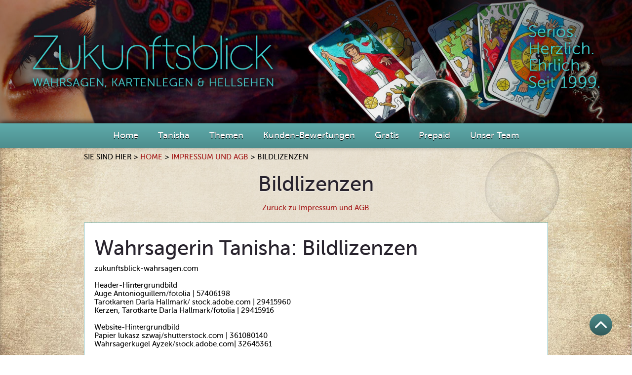

--- FILE ---
content_type: text/html; charset=utf-8
request_url: https://www.zukunftsblick-wahrsagen.com/bildlizenzen/
body_size: 6269
content:
<!DOCTYPE html><html lang="de"><head><meta charset="utf-8"><title>Bildlizenzen - Zukunftsblick Wahrsagen - Tanisha sagt Ihnen Ihre Zukunft voraus</title><meta name="keywords" content="Bildlizenzen"><meta name="keyphrases" content="Bildlizenzen"><meta name="description" content="Hier alle Informationen / Bildlizenzen zu den verwendeten Bildern / Fotos / Grafiken"><meta name="page-topic" content="Wahrsagen"><meta name="page-type" content="Produktinfo"><meta content="width=device-width, initial-scale=1" name="viewport"><meta name="content-language" content="de"><meta name="language" content="de"><meta name="IDENTIFIER-URL" content="https://www.zukunftsblick-wahrsagen.com/bildlizenzen/"><meta name="revisit-after" content="30 days"><meta name="robots" content="index, follow"><meta name="resource-type" content="document"><meta name="allow-search" content="yes"><meta name="audience" content="all"><meta name="copyright" content="Zukunftsblick"><meta name="author" content="Zukunftsblick"><meta name="distribution" content="global"><meta name="organization" content="Zukunftsblick"><meta name="publisher" content="Peernet.de"><meta name="rating" content="general"><base href="https://www.zukunftsblick-wahrsagen.com"><link href="https://www.zukunftsblick-wahrsagen.com/design/css/c-zukunftsblick-wahrsagen-com.css?v=1665561268" rel="stylesheet" type="text/css"><script>!function(o,c){var n=c.documentElement,t=" w-mod-";n.className+=t+"js",("ontouchstart"in o||o.DocumentTouch&&c instanceof DocumentTouch)&&(n.className+=t+"touch")}(window,document);</script><link href="https://www.zukunftsblick-wahrsagen.com/images-berater/favicon/favicon-tanisha.jpg" rel="shortcut icon" type="image/x-icon"><link href="https://www.zukunftsblick-wahrsagen.com/images-berater/webclip/webclip-tanisha.jpg" rel="apple-touch-icon"><meta name="viewport" content="width=device-width, initial-scale=1, minimum-scale=1, maximum-scale=8"><style>.w-lightbox-image { width:100%;height:auto;max-width: 440px; }.zahlungsvariantekurz {display: none;}.zahlungsvariantelang {display: initial;}@media (max-width: 479px) {.zahlungsvariantekurz {display: initial;}.zahlungsvariantelang {display: none;}}</style>
<script>

var img = new Image();

img.onload = function webp() {

  document.addEventListener("DOMContentLoaded", function () {

    const images = document.querySelectorAll("img");

    images.forEach(function (image) {

      if (image.src) {

        image.src = image.src.replace(/\.(jpe?g|png)/g, ".webp");

      }

      if (image.srcset) {

        image.srcset = image.srcset.replace(/\.(jpe?g|png)/g, ".webp");

      }

    });

    fetch('https://www.zukunftsblick-wahrsagen.com/webpkompatibel.php');

    document.cookie = "webpgeht=true; path=/";    

  });

};

img.onerror = function webp() {

  fetch('https://www.zukunftsblick-wahrsagen.com/webpkompatibelnein.php');

};

img.src = '[data-uri]';

</script></head>
<body><header id="header" class="header w-clearfix"><a href="https://www.zukunftsblick-wahrsagen.com/" aria-current="page" class="brand-link w-inline-block w--current"><img src="https://www.zukunftsblick-wahrsagen.com/design/images-zukunftsblick-wahrsagencom/logo.png" width="520" srcset="https://www.zukunftsblick-wahrsagen.com/design/images-zukunftsblick-wahrsagencom/logo-p-500.png 500w, https://www.zukunftsblick-wahrsagen.com/design/images-zukunftsblick-wahrsagencom/logo.png 780w" sizes="(max-width: 479px) 96vw, (max-width: 767px) 320px, (max-width: 991px) 400.0000305175781px, 520px" alt="zukunftsblick-wahrsagen.com" class="brand-logo" style="height:auto;" width="520" height="133" ></a><img src="https://www.zukunftsblick-wahrsagen.com/design/images-zukunftsblick-wahrsagencom/claim.png" style="width:100%;max-width:180px;height:auto" alt="Seriös.Herzlich.Ehrlich.Seit 1999" class="header-claim" width="350" height="330"></header><div data-collapse="medium" data-animation="over-right" data-duration="400" id="navbar" class="navbar w-nav"><div class="navbar-container w-container"><div role="navigation" class="navbar-menue w-nav-menu"><a href="https://www.zukunftsblick-wahrsagen.com/" class="navbar-link w-nav-link">Home</a><a href="https://www.zukunftsblick-wahrsagen.com/tanisha/" class="navbar-link w-nav-link">Tanisha</a><a href="https://www.zukunftsblick-wahrsagen.com/themen/" class="navbar-link w-nav-link">Themen</a><a href="https://www.zukunftsblick-wahrsagen.com/bewertungen/" class="navbar-link w-nav-link">Kunden-Bewertungen</a><a href="https://www.zukunftsblick-wahrsagen.com/gratis-angebote/" class="navbar-link w-nav-link">Gratis</a><a href="https://www.zukunftsblick-wahrsagen.com/prepaid/" class="navbar-link w-nav-link">Prepaid</a><a href="https://www.zukunftsblick-online.com/" class="navbar-link w-nav-link" rel="noopener" target="_blank">Unser Team</a><div class="mobile-footer-link-wrapper w-clearfix"><a href="https://www.zukunftsblick-wahrsagen.com/hilfe/" class="mobile-footer-link">Hilfe / FAQ</a><a href="https://www.zukunftsblick-wahrsagen.com/ueberuns/" class="mobile-footer-link">Über uns</a><a href="https://www.zukunftsblick-wahrsagen.com/datenschutz/" class="mobile-footer-link">Datenschutzerklärung</a><a href="https://www.zukunftsblick-wahrsagen.com/impressum_und_agb/" class="mobile-footer-link">Impressum und AGB</a><a href="https://www.zukunftsblick-wahrsagen.com/rechtliche-hinweise/" class="mobile-footer-link">Rechtliche Hinweise</a></div></div><div class="navbar-menu-button w-clearfix w-nav-button"><div class="navbar-menue-icon w-icon-nav-menu"></div></div></div></div><a id="fixed-nav-element" href="#header" class="fixed-nav-element w-inline-block" title="Zum Seitenanfang"><div class="fixed-nav-element-text">Nach oben</div></a><section id="section-first" class="section1 bgimage-beige"><div class="container w-container"><div class="breadcrumb-wrapper w-clearfix"><div class="breadcrumb-text">Sie sind hier &gt; </div><a href="https://www.zukunftsblick-wahrsagen.com/" class="breadcrumb-link">Home</a><div class="breadcrumb-text"> &gt; </div><a href="https://www.zukunftsblick-wahrsagen.com/impressum_und_agb/" class="breadcrumb-link">Impressum und AGB</a><div class="breadcrumb-text"> &gt; </div><div class="breadcrumb-text">Bildlizenzen</div></div><h1>Bildlizenzen</h1><div class="ergebnis-row w-row"><div class="w-clearfix w-col w-col-4"></div><div class="w-clearfix w-col w-col-4" style="text-align:center;"><a href="https://www.zukunftsblick-wahrsagen.com/impressum_und_agb/" style="line-height:30px;">Zurück zu Impressum und AGB</a><br></div><div class="w-clearfix w-col w-col-4"></div></div><div class="themen-div-block" style="max-width:100%;width:940px;"><h2 style="text-align:left;">Wahrsagerin Tanisha: Bildlizenzen</h2>zukunftsblick-wahrsagen.com<br><br>Header-Hintergrundbild<br>Auge&nbsp;Antonioguillem/fotolia | 57406198<br>Tarotkarten Darla Hallmark/ stock.adobe.com | 29415960<br>Kerzen, Tarotkarte Darla Hallmark/fotolia | 29415916<br><br>Website-Hintergrundbild<br>Papier&nbsp;lukasz szwaj/shutterstock.com | 361080140<br>Wahrsagerkugel Ayzek/stock.adobe.com| 32645361<br><br>Footer-Hintergrundbild<br>Papier&nbsp;lukasz szwaj/shutterstock.com | 361080140<br><br>Website-Icons<br>Facebook&nbsp;free icon<br>Icon made by Pixel Buddha from&nbsp;www.flaticon.com<br><a href="https://www.flaticon.com/authors/" target="blank">https://www.flaticon.com/authors/</a><br><br>Phone symbol of an auricular inside a circlefree icon<br>Icon made by SimpleIcon from&nbsp;www.flaticon.com<br><a href="https://www.flaticon.com/authors/" target="blank">https://www.flaticon.com/authors/</a><br><br>Closed Envelope Circle&nbsp;free icon<br>Icon made by Zurb from&nbsp;www.flaticon.com<br><a href="https://www.flaticon.com/authors/" target="blank">https://www.flaticon.com/authors/</a><br><br>Germany&nbsp;free icon<br>Icon made by Freepik from&nbsp;www.flaticon.com<br><a href="https://www.freepik.com" target="blank">https://www.freepik.com</a><br><br>Switzerland&nbsp;free icon<br>Icon made by Freepik from&nbsp;www.flaticon.com<br><a href="https://www.freepik.com" target="blank">https://www.freepik.com</a><br><br>Austria&nbsp;free icon<br>Icon made by Freepik from&nbsp;www.flaticon.com<br><a href="https://www.freepik.com" target="blank">https://www.freepik.com</a><br><br>Luxembourg&nbsp;free icon<br>Icon made by Freepik from&nbsp;www.flaticon.com<br><a href="https://www.freepik.com" target="blank">https://www.freepik.com</a><br><br>Telephone&nbsp;free icon<br>Icon made by Gregor Cresnar from&nbsp;www.flaticon.com<br><a href="https://www.flaticon.com/authors/" target="blank">https://www.flaticon.com/authors/</a><br><br>Call answer&nbsp;free icon<br>Icon made by Freepik from&nbsp;www.flaticon.com<br><a href="https://www.freepik.com" target="blank">https://www.freepik.com</a><br><br>Magnify, search, zoom icon<br>Icon made by Google from&nbsp;www.iconfinder.com<br><a href="https://www.iconfinder.com" target="blank">https://www.iconfinder.com</a><br><br>Weltkugel LuckyVector/shutterstock.com | 520366162<br><br>Gratis<br>Tarot&nbsp;Derek R Audette/shutterstock.com | 282838805<br>Geburtshoroskop Tatiana Kost94/shutterstock.com | 519870286<br>Numerologie Dzhulbee/shutterstock.com | 530933779<br><br>Payment-Icons<br>Visa, Mastercard, PayPal, Rechnung, Lastschrift, Amazon Pay, Sofortüberweisung<br><a href="https://50north.de" target="blank">https://50north.de</a><br><br><br><br><br>Website-Icons<br><br>Germany<br>Icon made by muharrem senyil from www.iconfinder.com<br><a target="_blank" rel="noopener" href="https://www.iconfinder.com">https://www.iconfinder.com</a><br><br>Switzerland<br>Icon made by muharrem senyil from www.iconfinder.com<br><a target="_blank" rel="noopener" href="https://www.iconfinder.com">https://www.iconfinder.com</a><br><br>Austria<br>Icon made by muharrem senyil from www.iconfinder.com<br><a target="_blank" rel="noopener" href="https://www.iconfinder.com">https://www.iconfinder.com</a><br><br>Luxembourg<br>Icon made by muharrem senyil from www.iconfinder.com<br><a target="_blank" rel="noopener" href="https://www.iconfinder.com">https://www.iconfinder.com</a><br><br>Turkey<br>Icon made by muharrem senyil from www.iconfinder.com<br><a target="_blank" rel="noopener" href="https://www.iconfinder.com">https://www.iconfinder.com</a><br><br>Instagram<br>Icon made by hopnguyen mr from www.iconfinder.com<br><a target="_blank" rel="noopener" href="https://www.iconfinder.com">https://www.iconfinder.com</a><br><br>Google+<br>Icon made by hopnguyen mr from www.iconfinder.com<br><a target="_blank" rel="noopener" href="https://www.iconfinder.com">https://www.iconfinder.com</a><br><br>Facebook<br>Icon made by hopnguyen mr from www.iconfinder.com<br><a target="_blank" rel="noopener" href="https://www.iconfinder.com">https://www.iconfinder.com</a><br><br>Pinterest<br>Icon made by hopnguyen mr from www.iconfinder.com<br><a target="_blank" rel="noopener" href="https://www.iconfinder.com">https://www.iconfinder.com</a><br><br>Twitter<br>Icon made by hopnguyen mr from www.iconfinder.com<br><a target="_blank" rel="noopener" href="https://www.iconfinder.com">https://www.iconfinder.com</a><br><br>flaticon_emergency_kit<br>Icon from www.flaticon.com<br><a target="_blank" rel="noopener" href="https://www.flaticon.com/authors/">https://www.flaticon.com/authors/</a><br><br>Shoppin cart<br>Icon made by vaadin mr from www.flaticon.com<a target="_blank" rel="noopener" href="https://www.flaticon.com/authors/">https://www.flaticon.com/authors/</a><br><br>favorite_heart_button<br>Icon from www.flaticon.com<a target="_blank" rel="noopener" href="https://www.flaticon.com/authors/">https://www.flaticon.com/authors/</a><br><br><br><a href="https://www.zukunftsblick-wahrsagen.com/rechtliche-hinweise/">Rechtliche Hinweise</a><br><br><br><div class="ergebnis-row w-row"><div class="w-clearfix w-col w-col-4"><a class="ergebnis-link" href="https://www.zukunftsblick-wahrsagen.com/aurafarben__die_seele_verstehen/" style="line-height:30px;">&#x276E;&nbsp;Vorheriges Thema (Aurafarben - die Seele verstehen)</a><br><br></div><div class="w-clearfix w-col w-col-4" style="text-align:center;"><a href="https://www.zukunftsblick-wahrsagen.com/themen/" style="line-height:30px;">Zurück zur Übersicht</a><br><br></div><div class="w-clearfix w-col w-col-4"><a class="align-right" href="https://www.zukunftsblick-wahrsagen.com/channeln/" style="line-height:30px;">Nächstes Thema (Channeln)&nbsp;&#x276f;</a><br><br></div></div> </div></div></section><section id="telefonberatung" class="section1"><div class="container w-container"><div class="w-row"><div class="w-col w-col-3 w-col-small-3 w-col-tiny-tiny-stack"><a href="https://www.zukunftsblick-wahrsagen.com/tanisha/" title="Wahrsagerin Tanisha"><img src="https://www.zukunftsblick-wahrsagen.com/images-telefonberater/resp-440-tanisha.jpg" style="width:100%;height:auto;max-width:220px;margin-top:10px;" width="220" height="260" alt="Wahrsagerin Tanisha" class="portraitfoto"></a></div><div class="w-clearfix w-col w-col-9 w-col-small-9 w-col-tiny-tiny-stack"><h2>Wahrsagerin Tanisha</h2><p style="text-align:justify;">Ich bin Lebensberaterin und stehe Ihnen beratend zur Seite und stelle Ihnen mein Wissen zur Verfügung. Neben meinen hellseherischen Fähigkeiten arbeite ich unterstützend mit diversen Kartendecks.<br><br><a href="https://www.zukunftsblick-wahrsagen.com/tanisha/">Hier mehr über Tanisha erfahren</a></p><br><span class="telefon" style="margin-top:10px;margin-bottom:10px;float:left;">Hotlines</span><div class="berater-hotlines-wrapper w-clearfix"><div class="icon-landesflagge schweiz" style="clear:left;"></div><a href="tel:0901900117" class="berater-telefonnummer">0901 900 117</a><div class="berater-preis">(sFr. 2.99/Min.)</div></div><div class="berater-hotlines-wrapper w-clearfix"><div class="icon-landesflagge oesterreich"></div><a href="tel:0900515234" class="berater-telefonnummer">0900 515 234</a><div class="berater-preis">(&euro; 2.17/Min.)</div></div><div class="berater-hotlines-wrapper w-clearfix"><div class="icon-landesflagge luxemburg"></div><a href="tel:90128274" class="berater-telefonnummer">901 282 74</a><div class="berater-preis">(&euro; 2.00/Min.)</div></div><div class="berater-hotlines-wrapper w-clearfix"><div class="icon-landesflagge deutschland"></div><a href="tel:0900700006345" class="berater-telefonnummer">0900 7000 06345</a><div class="berater-preis">(&euro; 2.49/Min.)</div></div><div class="berater-hotlines-wrapper w-clearfix"><a class="button-international2 button-border w-button button" href="https://www.zukunftsblick-wahrsagen.com/prepaid/">Andere Länder</a> <a class="button-anruf-optionen w-button button" href="https://www.zukunftsblick-wahrsagen.com/prepaid/">Prepaid / Guthaben-Telefonie</a><br><br><a class="button-anruf-optionen w-button button button-chat" href="https://www.zukunftsblick-wahrsagen.com/prepaid/#chat" style="clear:left;background-position: 4% 50%;"><b>Chat mit Tanisha</b></a> <a class="button-anruf-optionen w-button button button-chat" href="https://www.zukunftsblick-wahrsagen.com/prepaid/#mailservice" style="float:left;margin-left:10px;background-position: 4% 50%;"><b>Foto-Chat mit Tanisha</b></a><br><a class="button-anruf-optionen w-button button" href="https://www.zukunftsblick-wahrsagen.com/tanisha/#beraterprofilwunschtermin" style="margin-left:0px;">Terminanfrage</a><br></div></div></div></div></section><section id="gratis" class="section1 bgimage-beige"><div class="container w-container"><h2>Gratis-Dienste</h2><h3>Unsere kostenlosen Online-Tools:</h3><div class="gratis-flexbox"><a href="https://www.zukunftsblick.ch/onlinetarot/tarotdeutungen/" target="_blank" rel="noopener" class="gratis-flexbox-wrapper w-inline-block"><div class="gratis-div tarot"><div class="label-gratis" style="background-color:#50822C;">Gratis</div><div class="foto-caption"><div class="foto-caption-headline">Tarot</div><div class="foto-caption-link">zukunftsblick.ch</div><div class="foto-caption-paragraph">Legen Sie sich hier online die Karten!</div></div></div></a><a target="_blank" rel="noopener" href="https://www.zukunftsblick.ch/numerologie-gratis/" class="gratis-flexbox-wrapper w-inline-block"><div class="gratis-div numerologie"><div class="label-gratis" style="background-color:#50822C;">Gratis</div><div class="foto-caption"><div class="foto-caption-headline">Numerologie</div><div class="foto-caption-link">zukunftsblick.ch</div><div class="foto-caption-paragraph">Führen Sie selbst eine Numerologie-Analyse durch</div></div></div></a><a target="_blank" rel="noopener" href="https://www.zukunftsblick.ch/astrologie-gratis/" class="gratis-flexbox-wrapper w-inline-block"><div class="gratis-div geburtshoroskop"><div class="label-gratis" style="background-color:#50822C;">Gratis</div><div class="foto-caption"><div class="foto-caption-headline">Geburts-Horoskop</div><div class="foto-caption-link">zukunftsblick.ch</div><div class="foto-caption-paragraph">Einfach online erstellen</div></div></div></a><div class="facebook-flexbox-wrapper w-clearfix"><div class="facebook-headline facebook">Weitere Gratis-Dienste:</div><div class="facebook-div w-clearfix">Hier bieten wir völlig kostenfrei verschiedene Dienste. Nutzung ohne Anmeldung / Registrierung möglich.<br style="clear:left;"><a href="https://www.zukunftsblick-wahrsagen.com/gratis-angebote/" class="thema-weiterlesen">Zur Übersicht Gratis-Angebote</a><br style="margin-top:12px;"></div><p></p></div></div></div></section><section id="zukunftsblickch" class="section zukunftsblick" style="background-color:#080842;"><div class="container zukunftsblick w-container"><h1 class="h4 zukunftsblick" style="text-align:center;text-shadow: 0 -1px 0 #fff;">Besuchen Sie unsere Hauptseite: <a target="_blank" rel="noopener" href="https://www.zukunftsblick.ch" class="zukunftsblick-link" style="color:#f00;">www.zukunftsblick.ch</a></h1></div></section><footer class="footer-section" id="footer"><div class="container w-container"><div class="footer-row w-row"><div class="w-clearfix w-col w-col-3 w-col-small-small-stack"><div class="footer-headline margin" style="text-align:left;">Haben Sie Fragen?</div><div class="footer-div w-clearfix"><p class="footer-paragraph">Sie haben Fragen? Rufen Sie uns an:<br><br>9.00-16.30 Uhr Mo - Fr</p><div class="footer-kontakt-icon">&#x260E; </div><a class="footer-kontakt-link" href="tel:+41415881002">+41&nbsp;41&nbsp;588&nbsp;1002</a><div class="footer-kontakt-icon">&#x260E; </div><a class="footer-kontakt-link" href="tel:+4965199159983">+49&nbsp;651&nbsp;9915&nbsp;9983</a><p class="footer-paragraph">Gerne können Sie uns Ihre Anliegen auch per E-Mail zusenden</p><div class="footer-kontakt-icon">&#x2709; </div><a class="footer-kontakt-link" href="mailto:office@zukunftsblick.de">office@zukunftsblick.de</a><div class="footer-paragraph" style="display:grid;">Oder nutzen Sie unser <a target="_blank" rel="noopener" href="https://www.zukunftsblick.ch/kontakt/" class="footer-kontakt-link">Kontaktformular auf www.zukunftsblick.ch</a></div></div><div class="footer-headline" style="text-align:left;">Mein Konto*<br><small>*auf <small>www</small>.zukunftsblick.ch</small></div><div class="footer-div w-clearfix"><a target="_blank" rel="noopener" href="https://www.zukunftsblick.ch/kundenbereich/login/" class="footer-link">Login / Registrieren</a></div><div class="footer-headline" style="text-align:left;">Meine Karriere*<br><small>*auf <small>www</small>.zukunftsblick.ch</small></div><div class="footer-div w-clearfix"><a href="https://www.zukunftsblick.ch/karriere/" target="_blank" rel="noopener" class="footer-link">Berater/innen gesucht</a><a href="https://www.zukunftsblick.ch/online-kurse/" target="_blank" rel="noopener" class="footer-link">Profi-Online-Kurse</a></div></div><div class="w-clearfix w-col w-col-3 w-col-small-small-stack"><div class="footer-headline" style="text-align:left;">Übersicht</div><div class="footer-div w-clearfix"><a href="https://www.zukunftsblick-wahrsagen.com" class="footer-link">Startseite</a><a href="https://www.zukunftsblick-wahrsagen.com/tanisha/" class="footer-link">Wahrsagerin Tanisha</a><a href="https://www.zukunftsblick-wahrsagen.com/themen/" class="footer-link">Themen</a><a href="https://www.zukunftsblick-wahrsagen.com/bewertungen/" class="footer-link">Kunden-Bewertungen</a><a href="https://www.zukunftsblick-wahrsagen.com/hilfe/" class="footer-link">Hilfe / FAQ</a><a href="https://www.zukunftsblick-wahrsagen.com/ueberuns/" class="footer-link">Über uns</a><a href="https://www.zukunftsblick-wahrsagen.com/datenschutz/" class="footer-link">Datenschutzerklärung</a><a href="https://www.zukunftsblick-wahrsagen.com/impressum_und_agb/" class="footer-link">Impressum und AGB</a><a href="https://www.zukunftsblick-wahrsagen.com/rechtliche-hinweise/" class="footer-link">Rechtliche Hinweise</a><a href="https://www.zukunftsblick-wahrsagen.com/bildlizenzen/" class="footer-link">Bildlizenzen</a></div><div class="footer-headline" style="text-align:left;">Service-Extras*<br><small>*auf <small>www</small>.zukunftsblick.ch</small></div><div class="footer-div" style="margin-bottom:20px;font-size:13px;line-height:17px;"><div class="footer-icon-wrapper" style="clear:left;flex-flow:column;align-items:flex-start;display:flex;"><div class="footer-icon-flexbox" style="align-items:center;margin-bottom:10px;display:flex;"><a target="_blank" rel="noopener" href="https://www.zukunftsblick.ch/rubrik/index-zukunftsblick_hilft/" class="footer-icon-linkblock w-inline-block" style="margin-right:10px;"><img src="https://www.zukunftsblick-wahrsagen.com/design/images/icons/adobestock_316740587_chekman.png" width="86" height="86" alt="Zukunftsblick hilft" title="Zukunftsblick hilft" class="footer-icon-social" style="width:100%;max-width:43px;height:auto;"></a><a target="_blank" rel="noopener" href="https://www.zukunftsblick.ch/rubrik/index-zukunftsblick_hilft/" class="footer-link footer-icon-linktext">Zukunftsblick&nbsp;hilft</a></div><div class="footer-icon-flexbox" style="align-items:center;margin-bottom:10px;display:flex;"><a target="_blank" rel="noopener" href="https://www.zukunftsblick.ch/wissensdatenbank/" class="footer-icon-linkblock w-inline-block" style="margin-right:10px;"><img src="https://www.zukunftsblick-wahrsagen.com/design/images/icons/icon_footer_lexikon.png" width="86" height="86" alt="Lexikon&nbsp;A-Z" title="Wissensdatenbank" class="footer-icon-social" style="width:100%;max-width:43px;height:auto;"></a><a target="_blank" rel="noopener" href="https://www.zukunftsblick.ch/wissensdatenbank/" class="footer-link footer-icon-linktext">Lexikon&nbsp;A-Z</a></div><div class="footer-icon-flexbox" style="align-items:center;margin-bottom:10px;display:flex;"><a target="_blank" rel="noopener" href="https://www.zukunftsblick.ch/krisentelefon/" class="footer-icon-linkblock w-inline-block" style="margin-right:10px;"><img src="https://www.zukunftsblick-wahrsagen.com/design/images/icons/adobestock_376409388_passatic.png" width="86" height="86" alt="Wichtige Kontakte im Krisenfall" title="Krisenanlaufstellen" class="footer-icon-social" style="width:100%;max-width:43px;height:auto;"></a><a target="_blank" rel="noopener" href="https://www.zukunftsblick.ch/krisentelefon/" class="footer-link footer-icon-linktext">Krisenanlaufstellen</a></div><div class="footer-icon-flexbox" style="align-items:center;margin-bottom:10px;display:flex;"><a href="https://www.zukunftsblick.ch/audiochannel/" target="_blank" rel="noopener" class="footer-icon-linkblock w-inline-block" style="margin-right:10px;"><img src="https://www.zukunftsblick-wahrsagen.com/design/images/icons/adobestock_461755945_graficriver.png" width="86" height="86" alt="Audio&nbsp;/&nbsp;Podcast" title="Audio&nbsp;/&nbsp;Podcast" class="footer-icon-social" style="width:100%;max-width:43px;height:auto;"></a><a href="https://www.zukunftsblick.ch/audiochannel/" target="_blank" rel="noopener" class="footer-link footer-icon-linktext">Audio&nbsp;/&nbsp;Podcast</a></div><div class="footer-icon-flexbox" style="align-items:center;margin-bottom:10px;display:flex;"><a href="https://www.zukunftsblick.ch/videochannel/" target="_blank" rel="noopener" class="footer-icon-linkblock w-inline-block" style="margin-right:10px;"><img src="https://www.zukunftsblick-wahrsagen.com/design/images/icons/adobestock_343510241_oliviart.png" width="86" height="86" alt="Videochannel" title="Videochannel" class="footer-icon-social" style="width:100%;max-width:43px;height:auto;"></a><a href="https://www.zukunftsblick.ch/videochannel/" target="_blank" rel="noopener" class="footer-link footer-icon-linktext">Videochannel</a></div></div></div></div><div class="w-clearfix w-col w-col-3 w-col-small-small-stack"><div class="footer-headline" style="text-align:left;">Tarife / Prepaid</div><div class="footer-div w-clearfix"><a href="https://www.zukunftsblick-wahrsagen.com/prepaid/" class="footer-link" style="text-align:left;">Übersicht unserer günstigen Anrufmöglichkeiten</a></div><div class="footer-headline" style="text-align:left;">Konsumentenschutz</div><div class="footer-div w-clearfix"><a href="https://www.zukunftsblick-wahrsagen.com/konsumentenschutz/" class="footer-link" style="text-align:left;">Verantwortungsbewusster Konsum von Telefonberatungen</a></div><div class="footer-headline" style="text-align:left;">Fremdsprachen*<br><small>*auf <small>www</small>.zukunftsblick.ch</small></div><div class="footer-div w-clearfix"><a href="https://www.zukunftsblick.ch/international/und1582und1576und1585und1575und1569_und1593und1585und1576/" target="_blank" rel="noopener" class="footer-link">Arabisch</a><a href="https://www.zukunftsblick.ch/international/english_experts/" target="_blank" rel="noopener" class="footer-link">Englisch</a><a href="https://www.zukunftsblick.ch/international/esperti_italiani/" target="_blank" rel="noopener" class="footer-link">Italienisch</a><a href="https://www.zukunftsblick.ch/international/und1056und1091und1089und1089und1082und1080und1081/" target="_blank" rel="noopener" class="footer-link">Russisch</a><a href="https://www.zukunftsblick.ch/international/schwiizer_expertae/" target="_blank" rel="noopener" class="footer-link">Schwyzerdütsch</a><a href="https://www.zukunftsblick.ch/international/expertos_videntes_espanoles/" target="_blank" rel="noopener" class="footer-link">Spanisch</a><a href="https://www.zukunftsblick.ch/international/astroloji_uzmani/" target="_blank" rel="noopener" class="footer-link">Türkisch</a></div></div><div class="w-clearfix w-col w-col-3 w-col-small-small-stack"><div class="footer-headline" style="text-align:left;">Weitere Webseiten</div><div class="footer-div w-clearfix websites"><div class="footer-website-wrapper w-clearfix"><a class="footer-link-block-landesflagge w-inline-block" href="https://www.zukunftsblick.ch/" target="_blank" rel="noopener"><img width="70" height="47" class="footer-icon-landesflagge" alt="Zukunftsblick Schweiz" src="https://www.zukunftsblick-wahrsagen.com/design/images/icons/iconfinder_1466357394_switzerland_muharrem_senyil.png"></a><a class="footer-link website" title="Zukunftsblick Schweiz" href="https://www.zukunftsblick.ch/" target="_blank" rel="noopener">zukunftsblick.ch</a></div><div class="footer-website-wrapper w-clearfix"><a class="footer-link-block-landesflagge w-inline-block" href="https://www.zukunftsblick.de/" target="_blank" rel="noopener"><img width="70" height="47" class="footer-icon-landesflagge" alt="Zukunftsblick Deutschland" src="https://www.zukunftsblick-wahrsagen.com/design/images/icons/iconfinder_1466357299_germany_muharrem_senyil.png"></a><a class="footer-link website" title="Zukunftsblick Deutschland" href="https://www.zukunftsblick.de/" target="_blank" rel="noopener">zukunftsblick.de</a></div><div class="footer-website-wrapper w-clearfix"><a class="footer-link-block-landesflagge w-inline-block" href="https://www.zukunftsblick.at/" target="_blank" rel="noopener"><img width="70" height="47" class="footer-icon-landesflagge" src="https://www.zukunftsblick-wahrsagen.com/design/images/icons/iconfinder_1466357376_austria_muharrem_senyil.png" alt="Zukunftsblick Österreich" title="Zukunftsblick Österreich"></a><a class="footer-link website" href="https://www.zukunftsblick.at/" target="_blank" title="Zukunftsblick Österreich" rel="noopener">zukunftsblick.at</a></div><div class="footer-website-wrapper w-clearfix"><a class="footer-link-block-landesflagge w-inline-block" href="https://www.zukunftsblick.lu/" target="_blank" title="Zukunftsblick Luxembourg" rel="noopener"><img width="70" height="47" class="footer-icon-landesflagge" src="https://www.zukunftsblick-wahrsagen.com/design/images/icons/iconfinder_1466357476_luxembourg_muharrem_senyil.png" title="Zukunftsblick Luxembourg" alt="Zukunftsblick Luxembourg"></a><a class="footer-link website" href="https://www.zukunftsblick.lu/" target="_blank" rel="noopener">zukunftsblick.lu</a></div><div class="footer-website-wrapper w-clearfix"><a class="footer-link-block-landesflagge w-inline-block" href="https://www.astro-uzmani.com" target="_blank" rel="noopener"><img width="70" height="47" class="footer-icon-landesflagge" src="https://www.zukunftsblick-wahrsagen.com/design/images/icons/iconfinder_1498155734_turkey_muharrem_senyil.png" alt="Zukunftsblick Türkei" title="Zukunftsblick Türkei"></a><a class="footer-link website" href="https://www.astro-uzmani.com/" target="_blank" title="Zukunftsblick Türkei" rel="noopener">astro-uzmani.com</a></div><div class="footer-website-wrapper w-clearfix"><a target="_blank" href="https://www.zukunftsblick.ch/esoterik-shop/" class="footer-link-block-landesflagge w-inline-block" rel="noopener"><img src="https://www.zukunftsblick-wahrsagen.com/design/images/icons/footer_icon_shop-50.png" class="footer-icon-socials" alt="Zukunftsblick Shop" title="Zukunftsblick Shop"></a><a target="_blank" rel="noopener" href="https://www.zukunftsblick.ch/esoterik-shop/" class="footer-link website">Esoterik-Shop</a></div></div><div class="footer-headline" style="text-align:left;">Soziale Netzwerke</div><div class="footer-div" style="margin-bottom:20px;font-size:13px;line-height:17px;"><div class="footer-icon-wrapper" style="clear:left;flex-flow:column;align-items:flex-start;display:flex;"><div class="footer-icon-flexbox" style="align-items:center;margin-bottom:10px;display:flex;"><a href="https://www.facebook.com/zukunftsblick.ch/" target="_blank" rel="noopener" class="footer-icon-linkblock w-inline-block" style="margin-right:10px;"><img src="https://www.zukunftsblick-wahrsagen.com/design/images/icons/icon_footer_86px_facebook.png" width="86" height="86" alt="Facebook" class="footer-icon-social" style="width:100%;max-width:43px;height:auto;"></a><a target="_blank" rel="noopener" href="https://www.facebook.com/zukunftsblick.ch/" class="footer-link footer-icon-linktext">Facebook</a></div><div class="footer-icon-flexbox" style="align-items:center;margin-bottom:10px;display:flex;"><a href="https://www.instagram.com/zukunftsblick.de/" target="_blank" rel="noopener" class="footer-icon-linkblock w-inline-block" style="margin-right:10px;"><img src="https://www.zukunftsblick-wahrsagen.com/design/images/icons/icon_footer_86px_instagram.png" width="86" height="86" alt="Instagram" class="footer-icon-social" style="width:100%;max-width:43px;height:auto;"></a><a href="https://www.instagram.com/zukunftsblick.de/" target="_blank" rel="noopener" class="footer-link footer-icon-linktext">Instagram</a></div><div class="footer-icon-flexbox" style="align-items:center;margin-bottom:10px;display:flex;"><a href="https://www.pinterest.de/zukunftsblick_/" target="_blank" rel="noopener" class="footer-icon-linkblock w-inline-block" style="margin-right:10px;"><img src="https://www.zukunftsblick-wahrsagen.com/design/images/icons/icon_footer_86px_pinterest.png" width="86" height="86" alt="Pinterest" class="footer-icon-social" style="width:100%;max-width:43px;height:auto;"></a><a href="https://www.pinterest.de/zukunftsblick_/" target="_blank" rel="noopener" class="footer-link footer-icon-linktext">Pinterest</a></div><div class="footer-icon-flexbox" style="align-items:center;margin-bottom:10px;display:flex;"><a href="https://twitter.com/zukunftsblick_" target="_blank" rel="noopener" class="footer-icon-linkblock w-inline-block" style="margin-right:10px;"><img src="https://www.zukunftsblick-wahrsagen.com/design/images/icons/icon_footer_86px_x.png" width="86" height="86" alt="Twitter&nbsp;/&nbsp;X" class="footer-icon-social" style="width:100%;max-width:43px;height:auto;"></a><a href="https://twitter.com/zukunftsblick_" target="_blank" rel="noopener" class="footer-link footer-icon-linktext">Twitter&nbsp;/&nbsp;X</a></div><div class="footer-icon-flexbox" style="align-items:center;margin-bottom:10px;display:flex;"><a href="https://www.youtube.com/channel/UCHHuVVGAt-nGXOqJNqupI9w" class="footer-icon-linkblock w-inline-block" style="margin-right:10px;" target="_blank" rel="noopener"><img src="https://www.zukunftsblick-wahrsagen.com/design/images/icons/icon_footer_86px_youtube.png" width="86" height="86" alt="YouTube" class="footer-icon-social" style="width:100%;max-width:43px;height:auto;"></a><a href="https://www.youtube.com/channel/UCHHuVVGAt-nGXOqJNqupI9w" target="_blank" rel="noopener" class="footer-link footer-icon-linktext">YouTube</a></div><div class="footer-icon-flexbox" style="align-items:center;margin-bottom:10px;display:flex;"><a href="https://www.tiktok.com/@zukunftsblick.ch" class="footer-icon-linkblock w-inline-block" style="margin-right:10px;" target="_blank" rel="noopener"><img src="https://www.zukunftsblick-wahrsagen.com/design/images/icons/icon_footer_86px_tiktok.png" width="86" height="86" alt="TikTok" class="footer-icon-social" style="width:100%;max-width:43px;height:auto;"></a><a href="https://www.tiktok.com/@zukunftsblick.ch" target="_blank" rel="noopener" class="footer-link footer-icon-linktext">TikTok</a></div></div></div></div><div class="footer-copyright-text"><div style="color:#ffab00;font-size:14px;">In Zusammenarbeit mit <a href="https://www.globalconnect.ch/" rel="noopener" style="color: #abb971;" target="_blank">Global Connect AG</a> (Service-Rufnummern Deutschland, &Ouml;sterreich, Luxemburg und der Schweiz sowie Prepaid-Dienste)<br><br></div>&copy;&nbsp;2005-2026 Zukunftsblick.ch ·&nbsp;Alle Rechte vorbehalten.</div></div></div></footer><script src="https://www.zukunftsblick-wahrsagen.com/design/js/jquery-3.7.1.min.js"></script><script src="https://www.zukunftsblick-wahrsagen.com/design/js/webfunktionen.js" defer="defer"></script></body></html>

--- FILE ---
content_type: text/css
request_url: https://www.zukunftsblick-wahrsagen.com/design/css/c-zukunftsblick-wahrsagen-com.css?v=1665561268
body_size: 15069
content:
html {font-family: sans-serif;-ms-text-size-adjust: 100%;-webkit-text-size-adjust: 100%;}body {margin: 0;}article,aside,details,figcaption,figure,footer,header,hgroup,main,menu,nav,section,summary {display: block;}audio,canvas,progress,video {display: inline-block;vertical-align: baseline;}audio:not([controls]) {display: none;height: 0;}[hidden],template {display: none;}a {background-color: transparent;}a:active,a:hover {outline: 0;}abbr[title] {border-bottom: 1px dotted;}b,strong {font-weight: bold;}dfn {font-style: italic;}h1 {font-size: 2em;margin: 0.67em 0;}mark {background: #ff0;color: #000;}small {font-size: 80%;}sub,sup {font-size: 75%;line-height: 0;position: relative;vertical-align: baseline;}sup {top: -0.5em;}sub {bottom: -0.25em;}img {border: 0;}svg:not(:root) {overflow: hidden;}figure {margin: 1em 40px;}hr {box-sizing: content-box;height: 0;}pre {overflow: auto;}code,kbd,pre,samp {font-family: monospace, monospace;font-size: 1em;}button,input,optgroup,select,textarea {color: inherit;font: inherit;margin: 0;}button {overflow: visible;}button,select {text-transform: none;}button,html input[type="button"],input[type="reset"] {-webkit-appearance: button;cursor: pointer;}button[disabled],html input[disabled] {cursor: default;}button::-moz-focus-inner,input::-moz-focus-inner {border: 0;padding: 0;}input {line-height: normal;}input[type="checkbox"],input[type="radio"] {box-sizing: border-box;padding: 0;}input[type="number"]::-webkit-inner-spin-button,input[type="number"]::-webkit-outer-spin-button {height: auto;}input[type="search"] {-webkit-appearance: none;}input[type="search"]::-webkit-search-cancel-button,input[type="search"]::-webkit-search-decoration {-webkit-appearance: none;}fieldset {border: 1px solid #c0c0c0;margin: 0 2px;padding: 0.35em 0.625em 0.75em;}legend {border: 0;padding: 0;}textarea {overflow: auto;}optgroup {font-weight: bold;}table {border-collapse: collapse;border-spacing: 0;}td,th {padding: 0;}@font-face {font-family: 'webflow-icons';src: url("[data-uri]") format('truetype');font-weight: normal;font-style: normal;}[class^="w-icon-"],[class*=" w-icon-"] {font-family: 'webflow-icons' !important;speak: none;font-style: normal;font-weight: normal;font-variant: normal;text-transform: none;line-height: 1;-webkit-font-smoothing: antialiased;-moz-osx-font-smoothing: grayscale;}.w-icon-slider-right:before {content: "\e600";}.w-icon-slider-left:before {content: "\e601";}.w-icon-nav-menu:before {content: "\e602";}.w-icon-arrow-down:before,.w-icon-dropdown-toggle:before {content: "\e603";}.w-icon-file-upload-remove:before {content: "\e900";}.w-icon-file-upload-icon:before {content: "\e903";}* {-webkit-box-sizing: border-box;-moz-box-sizing: border-box;box-sizing: border-box;}html {height: 100%;}body {margin: 0;min-height: 100%;background-color: #fff;font-family: Arial, sans-serif;font-size: 14px;line-height: 20px;color: #333;}img {max-width: 100%;vertical-align: middle;display: inline-block;}html.w-mod-touch * {background-attachment: scroll !important;}.w-block {display: block;}.w-inline-block {max-width: 100%;display: inline-block;}.w-clearfix:before,.w-clearfix:after {content: " ";display: table;grid-column-start: 1;grid-row-start: 1;grid-column-end: 2;grid-row-end: 2;}.w-clearfix:after {clear: both;}.w-hidden {display: none;}.w-button {display: inline-block;padding: 9px 15px;background-color: #3898EC;color: white;border: 0;line-height: inherit;text-decoration: none;cursor: pointer;border-radius: 0;}input.w-button {-webkit-appearance: button;}html[data-w-dynpage] [data-w-cloak] {color: transparent !important;}.w-webflow-badge,.w-webflow-badge * {position: static;left: auto;top: auto;right: auto;bottom: auto;z-index: auto;display: block;visibility: visible;overflow: visible;overflow-x: visible;overflow-y: visible;box-sizing: border-box;width: auto;height: auto;max-height: none;max-width: none;min-height: 0;min-width: 0;margin: 0;padding: 0;float: none;clear: none;border: 0 none transparent;border-radius: 0;background: none;background-image: none;background-position: 0% 0%;background-size: auto auto;background-repeat: repeat;background-origin: padding-box;background-clip: border-box;background-attachment: scroll;background-color: transparent;box-shadow: none;opacity: 1.0;transform: none;transition: none;direction: ltr;font-family: inherit;font-weight: inherit;color: inherit;font-size: inherit;line-height: inherit;font-style: inherit;font-variant: inherit;text-align: inherit;letter-spacing: inherit;text-decoration: inherit;text-indent: 0;text-transform: inherit;list-style-type: disc;text-shadow: none;font-smoothing: auto;vertical-align: baseline;cursor: inherit;white-space: inherit;word-break: normal;word-spacing: normal;word-wrap: normal;}.w-webflow-badge {position: fixed !important;display: inline-block !important;visibility: visible !important;opacity: 1 !important;z-index: 2147483647 !important;top: auto !important;right: 12px !important;bottom: 12px !important;left: auto !important;color: #AAADB0 !important;background-color: #fff !important;border-radius: 3px !important;padding: 6px 8px 6px 6px !important;font-size: 12px !important;opacity: 1.0 !important;line-height: 14px !important;text-decoration: none !important;transform: none !important;margin: 0 !important;width: auto !important;height: auto !important;overflow: visible !important;white-space: nowrap;box-shadow: 0 0 0 1px rgba(0, 0, 0, 0.1), 0px 1px 3px rgba(0, 0, 0, 0.1);cursor: pointer;}.w-webflow-badge > img {display: inline-block !important;visibility: visible !important;opacity: 1 !important;vertical-align: middle !important;}h1,h2,h3,h4,h5,h6 {font-weight: bold;margin-bottom: 10px;}h1 {font-size: 38px;line-height: 44px;margin-top: 20px;}h2 {font-size: 32px;line-height: 36px;margin-top: 20px;}h3 {font-size: 24px;line-height: 30px;margin-top: 20px;}h4 {font-size: 18px;line-height: 24px;margin-top: 10px;}h5 {font-size: 14px;line-height: 20px;margin-top: 10px;}h6 {font-size: 12px;line-height: 18px;margin-top: 10px;}p {margin-top: 0;margin-bottom: 10px;}blockquote {margin: 0 0 10px 0;padding: 10px 20px;border-left: 5px solid #E2E2E2;font-size: 18px;line-height: 22px;}figure {margin: 0;margin-bottom: 10px;}figcaption {margin-top: 5px;text-align: center;}ul,ol {margin-top: 0px;margin-bottom: 10px;padding-left: 40px;}.w-list-unstyled {padding-left: 0;list-style: none;}.w-embed:before,.w-embed:after {content: " ";display: table;grid-column-start: 1;grid-row-start: 1;grid-column-end: 2;grid-row-end: 2;}.w-embed:after {clear: both;}.w-video {width: 100%;position: relative;padding: 0;}.w-video iframe,.w-video object,.w-video embed {position: absolute;top: 0;left: 0;width: 100%;height: 100%;}fieldset {padding: 0;margin: 0;border: 0;}button,html input[type="button"],input[type="reset"] {border: 0;cursor: pointer;-webkit-appearance: button;}.w-form {margin: 0 0 15px;}.w-form-done {display: none;padding: 20px;text-align: center;background-color: #dddddd;}.w-form-fail {display: none;margin-top: 10px;padding: 10px;background-color: #ffdede;}label {display: block;margin-bottom: 5px;font-weight: bold;}.w-input,.w-select {display: block;width: 100%;height: 38px;padding: 8px 12px;margin-bottom: 10px;font-size: 14px;line-height: 1.428571429;color: #333333;vertical-align: middle;background-color: #ffffff;border: 1px solid #cccccc;}.w-input:-moz-placeholder,.w-select:-moz-placeholder {color: #999;}.w-input::-moz-placeholder,.w-select::-moz-placeholder {color: #999;opacity: 1;}.w-input:-ms-input-placeholder,.w-select:-ms-input-placeholder {color: #999;}.w-input::-webkit-input-placeholder,.w-select::-webkit-input-placeholder {color: #999;}.w-input:focus,.w-select:focus {border-color: #3898EC;outline: 0;}.w-input[disabled],.w-select[disabled],.w-input[readonly],.w-select[readonly],fieldset[disabled] .w-input,fieldset[disabled] .w-select {cursor: not-allowed;background-color: #eeeeee;}textarea.w-input,textarea.w-select {height: auto;}.w-select {background-color: #f3f3f3;}.w-select[multiple] {height: auto;}.w-form-label {display: inline-block;cursor: pointer;font-weight: normal;margin-bottom: 0px;}.w-radio {display: block;margin-bottom: 5px;padding-left: 20px;}.w-radio:before,.w-radio:after {content: " ";display: table;grid-column-start: 1;grid-row-start: 1;grid-column-end: 2;grid-row-end: 2;}.w-radio:after {clear: both;}.w-radio-input {margin: 4px 0 0;margin-top: 1px;line-height: normal;float: left;margin-left: -20px;}.w-radio-input {margin-top: 3px;}.w-file-upload {display: block;margin-bottom: 10px;}.w-file-upload-input {width: 0.1px;height: 0.1px;opacity: 0;overflow: hidden;position: absolute;z-index: -100;}.w-file-upload-default,.w-file-upload-uploading,.w-file-upload-success {display: inline-block;color: #333333;}.w-file-upload-error {display: block;margin-top: 10px;}.w-file-upload-default.w-hidden,.w-file-upload-uploading.w-hidden,.w-file-upload-error.w-hidden,.w-file-upload-success.w-hidden {display: none;}.w-file-upload-uploading-btn {display: flex;font-size: 14px;font-weight: normal;cursor: pointer;margin: 0;padding: 8px 12px;border: 1px solid #cccccc;background-color: #fafafa;}.w-file-upload-file {display: flex;flex-grow: 1;justify-content: space-between;margin: 0;padding: 8px 9px 8px 11px;border: 1px solid #cccccc;background-color: #fafafa;}.w-file-upload-file-name {font-size: 14px;font-weight: normal;display: block;}.w-file-remove-link {margin-top: 3px;margin-left: 10px;width: auto;height: auto;padding: 3px;display: block;cursor: pointer;}.w-icon-file-upload-remove {margin: auto;font-size: 10px;}.w-file-upload-error-msg {display: inline-block;color: #ea384c;padding: 2px 0;}.w-file-upload-info {display: inline-block;line-height: 38px;padding: 0 12px;}.w-file-upload-label {display: inline-block;font-size: 14px;font-weight: normal;cursor: pointer;margin: 0;padding: 8px 12px;border: 1px solid #cccccc;background-color: #fafafa;}.w-icon-file-upload-icon,.w-icon-file-upload-uploading {display: inline-block;margin-right: 8px;width: 20px;}.w-icon-file-upload-uploading {height: 20px;}.w-container {margin-left: auto;margin-right: auto;max-width: 940px;}.w-container:before,.w-container:after {content: " ";display: table;grid-column-start: 1;grid-row-start: 1;grid-column-end: 2;grid-row-end: 2;}.w-container:after {clear: both;}.w-container .w-row {margin-left: -10px;margin-right: -10px;}.w-row:before,.w-row:after {content: " ";display: table;grid-column-start: 1;grid-row-start: 1;grid-column-end: 2;grid-row-end: 2;}.w-row:after {clear: both;}.w-row .w-row {margin-left: 0;margin-right: 0;}.w-col {position: relative;float: left;width: 100%;min-height: 1px;padding-left: 10px;padding-right: 10px;}.w-col .w-col {padding-left: 0;padding-right: 0;}.w-col-1 {width: 8.33333333%;}.w-col-2 {width: 16.66666667%;}.w-col-3 {width: 25%;}.w-col-4 {width: 33.33333333%;}.w-col-5 {width: 41.66666667%;}.w-col-6 {width: 50%;}.w-col-7 {width: 58.33333333%;}.w-col-8 {width: 66.66666667%;}.w-col-9 {width: 75%;}.w-col-10 {width: 83.33333333%;}.w-col-11 {width: 91.66666667%;}.w-col-12 {width: 100%;}.w-hidden-main {display: none !important;}@media screen and (max-width: 991px) {.w-container {max-width: 728px;}.w-hidden-main {display: inherit !important;}.w-hidden-medium {display: none !important;}.w-col-medium-1 {width: 8.33333333%;}.w-col-medium-2 {width: 16.66666667%;}.w-col-medium-3 {width: 25%;}.w-col-medium-4 {width: 33.33333333%;}.w-col-medium-5 {width: 41.66666667%;}.w-col-medium-6 {width: 50%;}.w-col-medium-7 {width: 58.33333333%;}.w-col-medium-8 {width: 66.66666667%;}.w-col-medium-9 {width: 75%;}.w-col-medium-10 {width: 83.33333333%;}.w-col-medium-11 {width: 91.66666667%;}.w-col-medium-12 {width: 100%;}.w-col-stack {width: 100%;left: auto;right: auto;}}@media screen and (max-width: 767px) {.w-hidden-main {display: inherit !important;}.w-hidden-medium {display: inherit !important;}.w-hidden-small {display: none !important;}.w-row,.w-container .w-row {margin-left: 0;margin-right: 0;}.w-col {width: 100%;left: auto;right: auto;}.w-col-small-1 {width: 8.33333333%;}.w-col-small-2 {width: 16.66666667%;}.w-col-small-3 {width: 25%;}.w-col-small-4 {width: 33.33333333%;}.w-col-small-5 {width: 41.66666667%;}.w-col-small-6 {width: 50%;}.w-col-small-7 {width: 58.33333333%;}.w-col-small-8 {width: 66.66666667%;}.w-col-small-9 {width: 75%;}.w-col-small-10 {width: 83.33333333%;}.w-col-small-11 {width: 91.66666667%;}.w-col-small-12 {width: 100%;}}@media screen and (max-width: 479px) {.w-container {max-width: none;}.w-hidden-main {display: inherit !important;}.w-hidden-medium {display: inherit !important;}.w-hidden-small {display: inherit !important;}.w-hidden-tiny {display: none !important;}.w-col {width: 100%;}.w-col-tiny-1 {width: 8.33333333%;}.w-col-tiny-2 {width: 16.66666667%;}.w-col-tiny-3 {width: 25%;}.w-col-tiny-4 {width: 33.33333333%;}.w-col-tiny-5 {width: 41.66666667%;}.w-col-tiny-6 {width: 50%;}.w-col-tiny-7 {width: 58.33333333%;}.w-col-tiny-8 {width: 66.66666667%;}.w-col-tiny-9 {width: 75%;}.w-col-tiny-10 {width: 83.33333333%;}.w-col-tiny-11 {width: 91.66666667%;}.w-col-tiny-12 {width: 100%;}}.w-widget {position: relative;}.w-widget-map {width: 100%;height: 400px;}.w-widget-map label {width: auto;display: inline;}.w-widget-map img {max-width: inherit;}.w-widget-map .gm-style-iw {text-align: center;}.w-widget-map .gm-style-iw > button {display: none !important;}.w-widget-twitter {overflow: hidden;}.w-widget-twitter-count-shim {display: inline-block;vertical-align: top;position: relative;width: 28px;height: 20px;text-align: center;background: white;border: #758696 solid 1px;border-radius: 3px;}.w-widget-twitter-count-shim * {pointer-events: none;-webkit-user-select: none;-moz-user-select: none;-ms-user-select: none;user-select: none;}.w-widget-twitter-count-shim .w-widget-twitter-count-inner {position: relative;font-size: 15px;line-height: 12px;text-align: center;color: #999;font-family: serif;}.w-widget-twitter-count-shim .w-widget-twitter-count-clear {position: relative;display: block;}.w-widget-twitter-count-shim.w--large {width: 36px;height: 28px;}.w-widget-twitter-count-shim.w--large .w-widget-twitter-count-inner {font-size: 18px;line-height: 18px;}.w-widget-twitter-count-shim:not(.w--vertical) {margin-left: 5px;margin-right: 8px;}.w-widget-twitter-count-shim:not(.w--vertical).w--large {margin-left: 6px;}.w-widget-twitter-count-shim:not(.w--vertical):before,.w-widget-twitter-count-shim:not(.w--vertical):after {top: 50%;left: 0;border: solid transparent;content: " ";height: 0;width: 0;position: absolute;pointer-events: none;}.w-widget-twitter-count-shim:not(.w--vertical):before {border-color: rgba(117, 134, 150, 0);border-right-color: #5d6c7b;border-width: 4px;margin-left: -9px;margin-top: -4px;}.w-widget-twitter-count-shim:not(.w--vertical).w--large:before {border-width: 5px;margin-left: -10px;margin-top: -5px;}.w-widget-twitter-count-shim:not(.w--vertical):after {border-color: rgba(255, 255, 255, 0);border-right-color: white;border-width: 4px;margin-left: -8px;margin-top: -4px;}.w-widget-twitter-count-shim:not(.w--vertical).w--large:after {border-width: 5px;margin-left: -9px;margin-top: -5px;}.w-widget-twitter-count-shim.w--vertical {width: 61px;height: 33px;margin-bottom: 8px;}.w-widget-twitter-count-shim.w--vertical:before,.w-widget-twitter-count-shim.w--vertical:after {top: 100%;left: 50%;border: solid transparent;content: " ";height: 0;width: 0;position: absolute;pointer-events: none;}.w-widget-twitter-count-shim.w--vertical:before {border-color: rgba(117, 134, 150, 0);border-top-color: #5d6c7b;border-width: 5px;margin-left: -5px;}.w-widget-twitter-count-shim.w--vertical:after {border-color: rgba(255, 255, 255, 0);border-top-color: white;border-width: 4px;margin-left: -4px;}.w-widget-twitter-count-shim.w--vertical .w-widget-twitter-count-inner {font-size: 18px;line-height: 22px;}.w-widget-twitter-count-shim.w--vertical.w--large {width: 76px;}.w-widget-gplus {overflow: hidden;}.w-background-video {position: relative;overflow: hidden;height: 500px;color: white;}.w-background-video > video {background-size: cover;background-position: 50% 50%;position: absolute;margin: auto;width: 100%;height: 100%;right: -100%;bottom: -100%;top: -100%;left: -100%;object-fit: cover;z-index: -100;}.w-background-video > video::-webkit-media-controls-start-playback-button {display: none !important;-webkit-appearance: none;}.w-slider {position: relative;height: 300px;text-align: center;background: #dddddd;clear: both;-webkit-tap-highlight-color: rgba(0, 0, 0, 0);tap-highlight-color: rgba(0, 0, 0, 0);}.w-slider-mask {position: relative;display: block;overflow: hidden;z-index: 1;left: 0;right: 0;height: 100%;white-space: nowrap;}.w-slide {position: relative;display: inline-block;vertical-align: top;width: 100%;height: 100%;white-space: normal;text-align: left;}.w-slider-nav {position: absolute;z-index: 2;top: auto;right: 0;bottom: 0;left: 0;margin: auto;padding-top: 10px;height: 40px;text-align: center;-webkit-tap-highlight-color: rgba(0, 0, 0, 0);tap-highlight-color: rgba(0, 0, 0, 0);}.w-slider-nav.w-round > div {border-radius: 100%;}.w-slider-nav.w-num > div {width: auto;height: auto;padding: 0.2em 0.5em;font-size: inherit;line-height: inherit;}.w-slider-nav.w-shadow > div {box-shadow: 0 0 3px rgba(51, 51, 51, 0.4);}.w-slider-nav-invert {color: #fff;}.w-slider-nav-invert > div {background-color: rgba(34, 34, 34, 0.4);}.w-slider-nav-invert > div.w-active {background-color: #222;}.w-slider-dot {position: relative;display: inline-block;width: 1em;height: 1em;background-color: rgba(255, 255, 255, 0.4);cursor: pointer;margin: 0 3px 0.5em;transition: background-color 100ms, color 100ms;}.w-slider-dot.w-active {background-color: #fff;}.w-slider-arrow-left,.w-slider-arrow-right {position: absolute;width: 80px;top: 0;right: 0;bottom: 0;left: 0;margin: auto;cursor: pointer;overflow: hidden;color: white;font-size: 40px;-webkit-tap-highlight-color: rgba(0, 0, 0, 0);tap-highlight-color: rgba(0, 0, 0, 0);-webkit-user-select: none;-moz-user-select: none;-ms-user-select: none;user-select: none;}.w-slider-arrow-left [class^="w-icon-"],.w-slider-arrow-right [class^="w-icon-"],.w-slider-arrow-left [class*=" w-icon-"],.w-slider-arrow-right [class*=" w-icon-"] {position: absolute;}.w-slider-arrow-left {z-index: 3;right: auto;}.w-slider-arrow-right {z-index: 4;left: auto;}.w-icon-slider-left,.w-icon-slider-right {top: 0;right: 0;bottom: 0;left: 0;margin: auto;width: 1em;height: 1em;}.w-dropdown {display: inline-block;position: relative;text-align: left;margin-left: auto;margin-right: auto;z-index: 900;}.w-dropdown-btn,.w-dropdown-toggle,.w-dropdown-link {position: relative;vertical-align: top;text-decoration: none;color: #222222;padding: 20px;text-align: left;margin-left: auto;margin-right: auto;white-space: nowrap;}.w-dropdown-toggle {-webkit-user-select: none;-moz-user-select: none;-ms-user-select: none;user-select: none;display: inline-block;cursor: pointer;padding-right: 40px;}.w-icon-dropdown-toggle {position: absolute;top: 0;right: 0;bottom: 0;margin: auto;margin-right: 20px;width: 1em;height: 1em;}.w-dropdown-list {position: absolute;background: #dddddd;display: none;min-width: 100%;}.w-dropdown-list.w--open {display: block;}.w-dropdown-link {padding: 10px 20px;display: block;color: #222222;}.w-dropdown-link.w--current {color: #0082f3;}@media screen and (max-width: 767px) {.w-nav-brand {padding-left: 10px;}}.w-lightbox-backdrop {color: #000;cursor: auto;font-family: serif;font-size: medium;font-style: normal;font-variant: normal;font-weight: normal;letter-spacing: normal;line-height: normal;list-style: disc;text-align: start;text-indent: 0;text-shadow: none;text-transform: none;visibility: visible;white-space: normal;word-break: normal;word-spacing: normal;word-wrap: normal;position: fixed;top: 0;right: 0;bottom: 0;left: 0;color: #fff;font-family: "Helvetica Neue", Helvetica, Ubuntu, "Segoe UI", Verdana, sans-serif;font-size: 17px;line-height: 1.2;font-weight: 300;text-align: center;background: rgba(0, 0, 0, 0.9);z-index: 2000;outline: 0;opacity: 0;-webkit-user-select: none;-moz-user-select: none;-ms-user-select: none;-webkit-tap-highlight-color: transparent;-webkit-transform: translate(0, 0);}.w-lightbox-backdrop,.w-lightbox-container {height: 100%;overflow: auto;-webkit-overflow-scrolling: touch;}.w-lightbox-content {position: relative;height: 100vh;overflow: hidden;}.w-lightbox-view {position: absolute;width: 100vw;height: 100vh;opacity: 0;}.w-lightbox-view:before {content: "";height: 100vh;}.w-lightbox-group,.w-lightbox-group .w-lightbox-view,.w-lightbox-group .w-lightbox-view:before {height: 86vh;}.w-lightbox-frame,.w-lightbox-view:before {display: inline-block;vertical-align: middle;}.w-lightbox-figure {position: relative;margin: 0;}.w-lightbox-group .w-lightbox-figure {cursor: pointer;}.w-lightbox-img {width: auto;height: auto;max-width: none;}.w-lightbox-image {display: block;float: none;max-width: 100vw;max-height: 100vh;}.w-lightbox-group .w-lightbox-image {max-height: 86vh;}.w-lightbox-caption {position: absolute;right: 0;bottom: 0;left: 0;padding: .5em 1em;background: rgba(0, 0, 0, 0.4);text-align: left;text-overflow: ellipsis;white-space: nowrap;overflow: hidden;}.w-lightbox-embed {position: absolute;top: 0;right: 0;bottom: 0;left: 0;width: 100%;height: 100%;}.w-lightbox-control {position: absolute;top: 0;width: 4em;background-size: 24px;background-repeat: no-repeat;background-position: center;cursor: pointer;-webkit-transition: all .3s;transition: all .3s;}.w-lightbox-left {display: none;bottom: 0;left: 0;background-image: url("[data-uri]");}.w-lightbox-right {display: none;right: 0;bottom: 0;background-image: url("[data-uri]");}.w-lightbox-close {right: 0;height: 2.6em;background-image: url("[data-uri]");background-size: 18px;}.w-lightbox-strip {position: absolute;bottom: 0;left: 0;right: 0;padding: 0 1vh;line-height: 0;white-space: nowrap;overflow-x: auto;overflow-y: hidden;}.w-lightbox-item {display: inline-block;width: 10vh;padding: 2vh 1vh;box-sizing: content-box;cursor: pointer;-webkit-transform: translate3d(0, 0, 0);}.w-lightbox-active {opacity: .3;}.w-lightbox-thumbnail {position: relative;height: 10vh;background: #222;overflow: hidden;}.w-lightbox-thumbnail-image {position: absolute;top: 0;left: 0;}.w-lightbox-thumbnail .w-lightbox-tall {top: 50%;width: 100%;-webkit-transform: translate(0, -50%);-ms-transform: translate(0, -50%);transform: translate(0, -50%);}.w-lightbox-thumbnail .w-lightbox-wide {left: 50%;height: 100%;-webkit-transform: translate(-50%, 0);-ms-transform: translate(-50%, 0);transform: translate(-50%, 0);}.w-lightbox-spinner {position: absolute;top: 50%;left: 50%;box-sizing: border-box;width: 40px;height: 40px;margin-top: -20px;margin-left: -20px;border: 5px solid rgba(0, 0, 0, 0.4);border-radius: 50%;-webkit-animation: spin .8s infinite linear;animation: spin .8s infinite linear;}.w-lightbox-spinner:after {content: "";position: absolute;top: -4px;right: -4px;bottom: -4px;left: -4px;border: 3px solid transparent;border-bottom-color: #fff;border-radius: 50%;}.w-lightbox-hide {display: none;}.w-lightbox-noscroll {overflow: hidden;}@media (min-width: 768px) {.w-lightbox-content {height: 96vh;margin-top: 2vh;}.w-lightbox-view,.w-lightbox-view:before {height: 96vh;}.w-lightbox-group,.w-lightbox-group .w-lightbox-view,.w-lightbox-group .w-lightbox-view:before {height: 84vh;}.w-lightbox-image {max-width: 96vw;max-height: 96vh;}.w-lightbox-group .w-lightbox-image {max-width: 82.3vw;max-height: 84vh;}.w-lightbox-left,.w-lightbox-right {display: block;opacity: .5;}.w-lightbox-close {opacity: .8;}.w-lightbox-control:hover {opacity: 1;}}.w-lightbox-inactive,.w-lightbox-inactive:hover {opacity: 0;}.w-richtext:before,.w-richtext:after {content: " ";display: table;grid-column-start: 1;grid-row-start: 1;grid-column-end: 2;grid-row-end: 2;}.w-richtext:after {clear: both;}.w-richtext[contenteditable="true"]:before,.w-richtext[contenteditable="true"]:after {white-space: initial;}.w-richtext ol,.w-richtext ul {overflow: hidden;}.w-richtext .w-richtext-figure-selected.w-richtext-figure-type-video div:after,.w-richtext .w-richtext-figure-selected[data-rt-type="video"] div:after {outline: 2px solid #2895f7;}.w-richtext .w-richtext-figure-selected.w-richtext-figure-type-image div,.w-richtext .w-richtext-figure-selected[data-rt-type="image"] div {outline: 2px solid #2895f7;}.w-richtext figure.w-richtext-figure-type-video > div:after,.w-richtext figure[data-rt-type="video"] > div:after {content: '';position: absolute;display: none;left: 0;top: 0;right: 0;bottom: 0;}.w-richtext figure {position: relative;max-width: 60%;}.w-richtext figure > div:before {cursor: default!important;}.w-richtext figure img {width: 100%;}.w-richtext figure figcaption.w-richtext-figcaption-placeholder {opacity: 0.6;}.w-richtext figure div {font-size: 0px;color: transparent;}.w-richtext figure.w-richtext-figure-type-image,.w-richtext figure[data-rt-type="image"] {display: table;}.w-richtext figure.w-richtext-figure-type-image > div,.w-richtext figure[data-rt-type="image"] > div {display: inline-block;}.w-richtext figure.w-richtext-figure-type-image > figcaption,.w-richtext figure[data-rt-type="image"] > figcaption {display: table-caption;caption-side: bottom;}.w-richtext figure.w-richtext-figure-type-video,.w-richtext figure[data-rt-type="video"] {width: 60%;height: 0;}.w-richtext figure.w-richtext-figure-type-video iframe,.w-richtext figure[data-rt-type="video"] iframe {position: absolute;top: 0;left: 0;width: 100%;height: 100%;}.w-richtext figure.w-richtext-figure-type-video > div,.w-richtext figure[data-rt-type="video"] > div {width: 100%;}.w-richtext figure.w-richtext-align-center {margin-right: auto;margin-left: auto;clear: both;}.w-richtext figure.w-richtext-align-center.w-richtext-figure-type-image > div,.w-richtext figure.w-richtext-align-center[data-rt-type="image"] > div {max-width: 100%;}.w-richtext figure.w-richtext-align-normal {clear: both;}.w-richtext figure.w-richtext-align-fullwidth {width: 100%;max-width: 100%;text-align: center;clear: both;display: block;margin-right: auto;margin-left: auto;}.w-richtext figure.w-richtext-align-fullwidth > div {display: inline-block;padding-bottom: inherit;}.w-richtext figure.w-richtext-align-fullwidth > figcaption {display: block;}.w-richtext figure.w-richtext-align-floatleft {float: left;margin-right: 15px;clear: none;}.w-richtext figure.w-richtext-align-floatright {float: right;margin-left: 15px;clear: none;}.w-nav {position: relative;background: #dddddd;z-index: 1000;}.w-nav:before,.w-nav:after {content: " ";display: table;grid-column-start: 1;grid-row-start: 1;grid-column-end: 2;grid-row-end: 2;}.w-nav:after {clear: both;}.w-nav-brand {position: relative;float: left;text-decoration: none;color: #333333;}.w-nav-link {position: relative;display: inline-block;vertical-align: top;text-decoration: none;color: #222222;padding: 20px;text-align: left;margin-left: auto;margin-right: auto;}.w-nav-link.w--current {color: #0082f3;}.w-nav-menu {position: relative;float: right;}[data-nav-menu-open] {display: block !important;position: absolute;top: 100%;left: 0;right: 0;background: #C8C8C8;text-align: center;overflow: visible;min-width: 200px;}.w--nav-link-open {display: block;position: relative;}.w-nav-overlay {position: absolute;overflow: hidden;display: none;top: 100%;left: 0;right: 0;width: 100%;}.w-nav-overlay [data-nav-menu-open] {top: 0;}.w-nav[data-animation="over-left"] .w-nav-overlay {width: auto;}.w-nav[data-animation="over-left"] .w-nav-overlay,.w-nav[data-animation="over-left"] [data-nav-menu-open] {right: auto;z-index: 1;top: 0;}.w-nav[data-animation="over-right"] .w-nav-overlay {width: auto;}.w-nav[data-animation="over-right"] .w-nav-overlay,.w-nav[data-animation="over-right"] [data-nav-menu-open] {left: auto;z-index: 1;top: 0;}.w-nav-button {position: relative;float: right;padding: 18px;font-size: 24px;display: none;cursor: pointer;-webkit-tap-highlight-color: rgba(0, 0, 0, 0);tap-highlight-color: rgba(0, 0, 0, 0);-webkit-user-select: none;-moz-user-select: none;-ms-user-select: none;user-select: none;}.w-nav-button.w--open {background-color: #C8C8C8;color: white;}.w-nav[data-collapse="all"] .w-nav-menu {display: none;}.w-nav[data-collapse="all"] .w-nav-button {display: block;}.w--nav-dropdown-open {display: block;}.w--nav-dropdown-toggle-open {display: block;}.w--nav-dropdown-list-open {position: static;}@media screen and (max-width: 991px) {.w-nav[data-collapse="medium"] .w-nav-menu {display: none;}.w-nav[data-collapse="medium"] .w-nav-button {display: block;}}@media screen and (max-width: 767px) {.w-nav[data-collapse="small"] .w-nav-menu {display: none;}.w-nav[data-collapse="small"] .w-nav-button {display: block;}.w-nav-brand {padding-left: 10px;}}@media screen and (max-width: 479px) {.w-nav[data-collapse="tiny"] .w-nav-menu {display: none;}.w-nav[data-collapse="tiny"] .w-nav-button {display: block;}}.w-tabs {position: relative;}.w-tabs:before,.w-tabs:after {content: " ";display: table;grid-column-start: 1;grid-row-start: 1;grid-column-end: 2;grid-row-end: 2;}.w-tabs:after {clear: both;}.w-tab-menu {position: relative;}.w-tab-link {position: relative;display: inline-block;vertical-align: top;text-decoration: none;padding: 9px 30px;text-align: left;cursor: pointer;color: #222222;background-color: #dddddd;}.w-tab-link.w--current {background-color: #C8C8C8;}.w-tab-content {position: relative;display: block;overflow: hidden;}.w-tab-pane {position: relative;display: none;}.w--tab-active {display: block;}@media screen and (max-width: 479px) {.w-tab-link {display: block;}}.w-ix-emptyfix:after {content: "";}@keyframes spin {0% {transform: rotate(0deg);}100% {transform: rotate(360deg);}}.w-dyn-empty {padding: 10px;background-color: #dddddd;}.w-dyn-hide {display: none !important;}.w-dyn-bind-empty {display: none !important;}.w-condition-invisible {display: none !important;}body {font-family: 'Museosans 500 webfont', sans-serif;color: #000;font-size: 15px;line-height: 17px;font-weight: 500;}h1 {font-family: 'Museosans 500 webfont', sans-serif;color: #28232d;font-size: 42px;line-height: 44px;font-weight: 500;text-align: center;text-shadow: 0 1px 0 #fff;}h2,.h2 {font-family: 'Museosans 500 webfont', sans-serif;color: #28232d;font-size: 42px;line-height: 44px;font-weight: 500;text-align: center;text-shadow: 0 1px 0 #fff;}h3,h2.telefonberatung,.telefonberatung {font-family: 'Museosans 500 webfont', sans-serif;color: #28232d;font-size: 18px;line-height: 20px;font-weight: 500;text-align: center;text-transform: uppercase;text-shadow: 0 1px 0 #fff;}h4,h3.berater,.wahrsagen_kartenlegen,.thema {font-family: 'Museosans 500 webfont', sans-serif;color: #28232d;font-size: 22px;line-height: 24px;font-weight: 500;text-align: left;text-shadow: 0 -1px 0 #fff;}h5,h3.telefon,.telefon {font-family: 'Museosans 500 webfont', sans-serif;color: #28232d;font-size: 18px;line-height: 20px;font-weight: 500;}h6,.h6 {font-family: 'Museosans 500 webfont', sans-serif;color: #28232d;font-size: 15px;line-height: 20px;font-weight: 500;text-shadow: 0 1px 0 #fff;}p {font-family: 'Museosans 500 webfont', sans-serif;color: #000;font-size: 15px;line-height: 17px;font-weight: 500;}a {color: #a31818;text-decoration: none;}a:hover {color: #831313;text-decoration: underline;}ul {font-family: 'Museosans 500 webfont', sans-serif;color: #000;font-size: 15px;line-height: 17px;font-weight: 500;}ol {font-family: 'Museosans 500 webfont', sans-serif;color: #000;font-size: 15px;line-height: 17px;font-weight: 500;}form {margin-top: 6px;text-align: left;}strong {font-weight: bold;}.button {margin-top: 10px;padding-right: 15px;padding-left: 15px;background-image: -webkit-gradient(linear, left top, left bottom, from(#085ba5), to(#044075));background-image: linear-gradient(180deg, #085ba5, #044075);-webkit-transition: background-color 200ms ease;transition: background-color 200ms ease;font-family: 'Museosans 500 webfont', sans-serif;color: #fff;font-size: 14px;line-height: 18px;font-weight: 500;text-shadow: 0 1px 0 #000;}.button:hover {background-image: -webkit-gradient(linear, left top, left bottom, from(#0866bb), to(#064e8f));background-image: linear-gradient(180deg, #0866bb, #064e8f);box-shadow: none;color: #fff;text-decoration: none;}.button.absenden {float: left;clear: left;background-image: -webkit-gradient(linear, left top, left bottom, from(#4d8d8d), to(#315858));background-image: linear-gradient(180deg, #4d8d8d, #315858);}.button.absenden:hover {background-image: -webkit-gradient(linear, left top, left bottom, from(#5eabab), to(#4d8d8d));background-image: linear-gradient(180deg, #5eabab, #4d8d8d);}.button.breite-100-prozent {width: 100%;background-image: -webkit-gradient(linear, left top, left bottom, from(#4d8d8d), to(#315858));background-image: linear-gradient(180deg, #4d8d8d, #315858);color: #fff;}.button.breite-100-prozent:hover {background-image: -webkit-gradient(linear, left top, left bottom, from(#5eabab), to(#4d8d8d));background-image: linear-gradient(180deg, #5eabab, #4d8d8d);color: #fff;}.button.abbrechen {margin-left: 15px;background-image: -webkit-gradient(linear, left top, left bottom, from(#4d8d8d), to(#315858));background-image: linear-gradient(180deg, #4d8d8d, #315858);}.button.abbrechen:hover {background-image: -webkit-gradient(linear, left top, left bottom, from(#5eabab), to(#4d8d8d));background-image: linear-gradient(180deg, #5eabab, #4d8d8d);}.button.clear {float: left;clear: left;}.footer-section {padding: 40px 10px;border-left-color: #ff731b;background-image: -webkit-gradient(linear, left bottom, left top, from(#000), to(rgba(0, 0, 0, 0.71))), url('https://www.zukunftsblick-wahrsagen.com/design/images-zukunftsblick-wahrsagencom/shutterstock_361080140_lukasz_szwaj.jpg');background-image: linear-gradient(0deg, #000, rgba(0, 0, 0, 0.71)), url('https://www.zukunftsblick-wahrsagen.com/design/images-zukunftsblick-wahrsagencom/shutterstock_361080140_lukasz_szwaj.jpg');background-position: 0px 0px, 50% 0px;background-size: auto, 1000px;box-shadow: inset 0 0 8px 0 #000;}.footer-link {display: inline-block;margin-right: 10px;margin-left: 10px;background-color: transparent;background-image: none;font-family: Lato, sans-serif;color: #009688;font-size: 12px;line-height: 18px;text-decoration: none;}.footer-link:hover {color: #333;}.section {padding: 50px 10px;border-bottom: 1px solid #d9d4cc;background-color: #faf5f1;}.section.bg-image {background-image: -webkit-gradient(linear, left top, right top, from(rgba(192, 182, 163, 0.1)), color-stop(20%, rgba(230, 223, 210, 0.7)), color-stop(51%, rgba(230, 223, 210, 0.9)), color-stop(75%, rgba(230, 223, 210, 0.7)), to(rgba(192, 182, 163, 0.1))), url('https://www.zukunftsblick-wahrsagen.com/design/images-zukunftsblick-wahrsagencom/background.jpg');background-image: linear-gradient(90deg, rgba(192, 182, 163, 0.1), rgba(230, 223, 210, 0.7) 20%, rgba(230, 223, 210, 0.9) 51%, rgba(230, 223, 210, 0.7) 75%, rgba(192, 182, 163, 0.1)), url('https://www.zukunftsblick-wahrsagen.com/design/images-zukunftsblick-wahrsagencom/background.jpg');background-position: 0px 0px, 50% 0px;background-size: auto, cover;background-repeat: repeat, no-repeat;background-attachment: scroll, fixed;box-shadow: inset 0 0 8px 0 rgba(0, 0, 0, 0.17);}.section.zukunftsblick {padding-top: 20px;padding-bottom: 20px;border-bottom-style: none;background-image: -webkit-gradient(linear, left bottom, left top, from(#4d8d8d), to(#5eabab));background-image: linear-gradient(0deg, #4d8d8d, #5eabab);}.container.zukunftsblick {text-align: center;}.form-label {margin-bottom: 5px;clear: left;font-family: 'Museosans 500 webfont', sans-serif;color: #40241a;font-size: 15px;line-height: 20px;font-weight: 500;text-transform: uppercase;text-shadow: 0 1px 0 #fff;}.berater-preis {margin-right: 7px;float: left;font-family: 'Museosans 500 webfont', sans-serif;color: #000;font-size: 15px;line-height: 22px;font-weight: 300;}.berater-mobilfunk-hinweis {float: left;font-family: 'Museosans 500 webfont', sans-serif;color: #000;font-size: 15px;line-height: 22px;font-weight: 300;}.berater-telefonnummer {display: inline-block;margin-top: 4px;margin-right: 10px;float: left;-webkit-transition: color 500ms ease;transition: color 500ms ease;font-family: 'Museosans 500 webfont', sans-serif;font-size: 20px;line-height: 22px;font-weight: 500;}.footer-input {display: inline-block;width: 100%;font-family: 'Museosans 500 webfont', sans-serif;font-weight: 500;}.icon-landesflagge {width: 30px;height: 30px;margin-right: 10px;float: left;}.icon-landesflagge.deutschland {background-image: url('https://www.zukunftsblick-wahrsagen.com/design/images-zukunftsblick-wahrsagencom/germany_1germany.png');background-size: cover;}.icon-landesflagge.luxemburg {background-image: url('https://www.zukunftsblick-wahrsagen.com/design/images-zukunftsblick-wahrsagencom/luxembourg_1luxembourg.png');background-size: cover;}.icon-landesflagge.schweiz {background-image: url('https://www.zukunftsblick-wahrsagen.com/design/images-zukunftsblick-wahrsagencom/switzerland_1switzerland.png');background-size: cover;}.icon-landesflagge.oesterreich {background-image: url('https://www.zukunftsblick-wahrsagen.com/design/images-zukunftsblick-wahrsagencom/austria_1austria.png');background-size: cover;}.footer-copyright-text {display: block;width: 100%;margin-top: 25px;padding-top: 30px;float: left;clear: left;border-top: 1px solid #332b29;font-family: 'Museosans 500 webfont', sans-serif;color: #a29175;font-size: 12px;line-height: 18px;font-weight: 500;text-align: center;}.footer-link {margin: 4px 0px;float: left;clear: left;-webkit-transition: color 500ms ease;transition: color 500ms ease;font-family: 'Museosans 500 webfont', sans-serif;color: #a29175;font-size: 13px;line-height: 18px;font-weight: 500;text-shadow: 0 1px 0 #000;}.footer-link:hover {color: #5eabab;}.footer-paragraph {clear: left;font-family: 'Museosans 500 webfont', sans-serif;color: #a29175;font-size: 13px;line-height: 15px;font-weight: 500;text-align: left;text-shadow: 0 1px 0 #000;}.footer-div {margin-bottom: 20px;font-size: 13px;line-height: 17px;}.portraitfoto {margin-top: 10px;margin-bottom: 20px;border: 1px solid #ccd394;}.ordered-list {float: left;}.ordered-list.prepaid {padding-left: 15px;}.gratis-div {position: relative;width: 100%;height: 100%;}.gratis-div.tarot {background-image: url('https://www.zukunftsblick-wahrsagen.com/design/images-zukunftsblick-wahrsagencom/shutterstock_282838805_derek_r_audette.jpg');background-position: 0px 0px;background-size: cover;background-repeat: no-repeat;}.gratis-div.geburtshoroskop {background-image: url('https://www.zukunftsblick-wahrsagen.com/design/images-zukunftsblick-wahrsagencom/shutterstock_519870286_tatiana_kost94.jpg');background-position: 50% 0px;background-size: cover;background-repeat: no-repeat;}.gratis-div.numerologie {background-image: url('https://www.zukunftsblick-wahrsagen.com/design/images-zukunftsblick-wahrsagencom/shutterstock_530933779_dzhulbee.jpg');background-position: 0px 100%;background-size: cover;background-repeat: no-repeat;}.foto-caption-paragraph {font-family: 'Museosans 500 webfont', sans-serif;color: #fff;font-size: 15px;line-height: 17px;font-weight: 400;}.breadcrumb-link {margin-right: 5px;float: left;font-family: 'Museosans 500 webfont', sans-serif;font-size: 15px;line-height: 17px;font-weight: 500;text-transform: uppercase;}.breadcrumb-link.w--current {font-family: 'Museo sans w01 300';color: #ff731b;font-size: 12px;line-height: 18px;font-style: normal;font-weight: 300;text-transform: uppercase;text-shadow: 0 1px 0 #fff;}.breadcrumb-link.w--current:hover {color: #ff9311;}.breadcrumb-link.bold {text-transform: uppercase;}.breadcrumb-text {display: inline-block;margin-right: 5px;float: left;font-family: 'Museosans 500 webfont', sans-serif;font-size: 15px;line-height: 17px;font-weight: 500;text-transform: uppercase;}.breadcrumb-text.bold {font-family: 'Museosans 500 webfont', sans-serif;font-weight: 500;text-transform: uppercase;}.footer-kontakt-link {margin-top: 13px;margin-bottom: 12px;float: left;-webkit-transition: color 500ms ease;transition: color 500ms ease;font-family: 'Museosans 500 webfont', sans-serif;color: #a29175;font-size: 13px;line-height: 18px;font-weight: 500;text-shadow: 0 1px 0 #000;}.footer-kontakt-link:hover {color: #5eabab;}.label-gratis {position: absolute;left: 0px;top: 0px;z-index: 5;display: inline-block;padding: 10px;background-color: #447e7e;-webkit-transform: none;-ms-transform: none;transform: none;font-family: 'Museosans 500 webfont', sans-serif;color: #fff;font-size: 11px;line-height: 13px;font-weight: 500;text-transform: uppercase;}.footer-row {clear: left;}.foto-caption {position: absolute;left: 0px;right: 0px;bottom: 0px;padding: 20px 5px 15px;background-color: rgba(40, 35, 45, 0.8);color: #fff;text-align: center;}.foto-caption:hover {background-color: rgba(40, 35, 45, 0.89);}.fixed-nav-element-alt {position: fixed;right: 18px;bottom: 18px;z-index: 999;width: auto;padding: 8px 11px 8px 33px;background-image: url('https://www.zukunftsblick-wahrsagen.com/design/images-zukunftsblick-wahrsagencom/arrow_top.svg'), -webkit-gradient(linear, left top, left bottom, from(#ee6903), to(#be4402));background-image: url('https://www.zukunftsblick-wahrsagen.com/design/images-zukunftsblick-wahrsagencom/arrow_top.svg'), linear-gradient(180deg, #ee6903, #be4402);background-position: 13px 50%, 0px 0px;background-size: 12px, auto;background-repeat: no-repeat, repeat;color: #fff;}.fixed-nav-element-alt:hover {background-image: url('https://www.zukunftsblick-wahrsagen.com/design/images-zukunftsblick-wahrsagencom/arrow_top.svg'), -webkit-gradient(linear, left top, left bottom, from(#e65100), to(#c24806));background-image: url('https://www.zukunftsblick-wahrsagen.com/design/images-zukunftsblick-wahrsagencom/arrow_top.svg'), linear-gradient(180deg, #e65100, #c24806);background-position: 13px 50%, 0px 0px;background-size: 12px, auto;background-repeat: no-repeat, repeat;text-decoration: none;}.fixed-nav-element-alt.w--current:hover {background-color: #222;}.fixed-nav-element-text-alt {font-family: 'Museosans 500 webfont', sans-serif;color: #fff;font-size: 12px;line-height: 15px;font-weight: 500;text-align: center;text-shadow: 0 1px 0 #000;}.fixed-nav-element-text-alt:hover {text-decoration: none;}.footer-kontakt-icon {margin-right: 5px;padding-top: 5px;float: left;clear: left;font-family: 'Museosans 500 webfont', sans-serif;color: #bd8152;font-size: 17px;line-height: 20px;font-weight: 500;text-shadow: 0 1px 0 #000;}.breadcrumb-wrapper {margin-bottom: 5px;padding-top: 0px;padding-bottom: 5px;}.bewertungen-name-kunde {float: left;clear: left;font-family: 'Museosans 500 webfont', sans-serif;color: #28232d;font-size: 15px;line-height: 20px;font-weight: 500;}.bewertungen-wrapper {margin-top: 15px;float: left;clear: left;}.mobile-footer-link-wrapper {display: none;}.form-input {margin-bottom: 25px;font-family: 'Museosans 500 webfont', sans-serif;font-weight: 500;}.form-textarea {font-family: 'Museosans 500 webfont', sans-serif;font-weight: 500;}.facebook-icon {width: 35px;margin-right: 5px;float: left;}.foto-caption-headline {display: inline-block;margin-bottom: 6px;clear: left;font-family: Fhamodernizedidealclassic, sans-serif;color: #fff;font-size: 24px;line-height: 26px;font-weight: 400;text-shadow: none;}.form-element-div.clear {clear: left;}.form-element-div.buttons {height: auto;}.form-wrapper {width: 100%;float: left;clear: left;}.gratis-flexbox-wrapper {width: 24%;margin-bottom: 20px;border-style: solid;border-width: 1px;border-color: #5eabab;}.kontaktformular {width: 50%;margin-bottom: 30px;float: left;clear: left;}.facebook-headline {margin-bottom: 5px;float: left;clear: left;font-family: 'Museosans 500 webfont', sans-serif;color: #28232d;font-size: 22px;line-height: 24px;font-weight: 500;}.navbar {position: static;left: 0px;right: 0px;height: 50px;background-image: -webkit-gradient(linear, left bottom, left top, from(#4d8d8d), to(#5eabab));background-image: linear-gradient(0deg, #4d8d8d, #5eabab);box-shadow: 0 -1px 11px 0 #000;}.navbar-link {height: 50px;padding-top: 10px;padding-bottom: 10px;font-family: 'Museosans 500 webfont', sans-serif;color: #fff;font-size: 18px;line-height: 28px;font-weight: 500;text-shadow: 0 1px 0 #000;}.navbar-link:hover {background-image: -webkit-gradient(linear, left top, left bottom, from(#4d8d8d), to(#315858));background-image: linear-gradient(180deg, #4d8d8d, #315858);color: #fff;text-decoration: none;text-shadow: none;}.navbar-link.w--current {background-image: -webkit-gradient(linear, left top, left bottom, from(#4d8d8d), to(#315858));background-image: linear-gradient(180deg, #4d8d8d, #315858);color: #fff;text-shadow: none;}.navbar-link.w--current:hover {background-image: -webkit-gradient(linear, left top, left bottom, from(#295825), to(#213a13));background-image: linear-gradient(180deg, #295825, #213a13);}.navbar-menue {float: none;text-align: center;}.footer-headline {margin-bottom: 15px;font-family: 'Museosans 500 webfont', sans-serif;color: #c3b49a;font-size: 18px;line-height: 20px;font-weight: 500;text-shadow: 0 1px 3px #000;}.facebook-flexbox-wrapper {width: 24%;margin-bottom: 20px;padding: 10px;border-style: solid;border-width: 1px;border-color: #5eabab;background-color: #fff;}.impressum-column {width: 100%;float: left;clear: left;}.pflichtfeld {margin-top: 10px;float: left;clear: left;font-family: 'Museosans 500 webfont', sans-serif;color: #000;font-size: 15px;line-height: 22px;font-weight: 500;}.section1 {padding: 10px 10px 30px;}.section1.bgimage-beige {background-image: -webkit-gradient(linear, left top, right top, from(hsla(0, 0%, 100%, 0.1)), color-stop(20%, rgba(230, 223, 210, 0.7)), color-stop(50%, rgba(230, 223, 210, 0.9)), color-stop(75%, rgba(230, 223, 210, 0.7)), to(hsla(0, 0%, 100%, 0.1))), url('https://www.zukunftsblick-wahrsagen.com/design/images-zukunftsblick-wahrsagencom/background.jpg');background-image: linear-gradient(90deg, hsla(0, 0%, 100%, 0.1), rgba(230, 223, 210, 0.7) 20%, rgba(230, 223, 210, 0.9) 50%, rgba(230, 223, 210, 0.7) 75%, hsla(0, 0%, 100%, 0.1)), url('https://www.zukunftsblick-wahrsagen.com/design/images-zukunftsblick-wahrsagencom/background.jpg');background-position: 0px 0px, 50% 0px;background-size: auto, cover;background-repeat: repeat, no-repeat;background-attachment: scroll, fixed;box-shadow: inset 0 0 8px 0 rgba(0, 0, 0, 0.27);}.foto-caption-link {clear: left;font-family: 'Museosans 500 webfont', sans-serif;color: #50fcfc;font-size: 15px;line-height: 20px;font-weight: 500;}.foto-caption-link:hover {color: #8cfcfc;}.gratisseite-tool-headline {margin-bottom: 5px;font-family: 'Museosans 500 webfont', sans-serif;color: #28232d;font-size: 15px;line-height: 20px;font-weight: 500;text-transform: uppercase;}.impressum-link {float: left;clear: left;font-family: 'Museosans 500 webfont', sans-serif;font-size: 15px;line-height: 22px;font-weight: 500;}.bildnachweis-text {float: left;font-family: 'Museosans 500 webfont', sans-serif;color: #000;font-size: 15px;line-height: 22px;font-weight: 500;}.bildnachweis-link {margin-right: 5px;float: left;font-family: 'Museosans 500 webfont', sans-serif;font-size: 15px;line-height: 22px;font-weight: 500;}.bildnachweis-wrapper {margin-bottom: 10px;float: left;clear: left;}.zukunftsblick-link {color: #ffbebe;}.zukunftsblick-link:hover {color: #fff;text-decoration: none;}.form-select {font-family: 'Museosans 500 webfont', sans-serif;font-weight: 500;}.form-select.wunschtermin {width: 97%;}.wunschtermin-row-sicherheitscode {margin-top: 10px;margin-bottom: 10px;float: left;clear: left;}.themen-div-block {padding: 10px 20px 20px;float: left;border-style: solid;border-width: 1px;border-color: #5eabab;background-color: #fff;}.thema-row {margin-bottom: 40px;}.thema-weiterlesen {padding: 7px 15px;float: left;clear: left;background-image: -webkit-gradient(linear, left top, left bottom, from(#4d8d8d), to(#315858));background-image: linear-gradient(180deg, #4d8d8d, #315858);font-family: 'Museosans 500 webfont', sans-serif;color: #fff;font-size: 13px;line-height: 17px;font-weight: 500;text-shadow: 0 1px 0 #000;}.thema-weiterlesen:hover {background-image: -webkit-gradient(linear, left top, left bottom, from(#5eabab), to(#4d8d8d));background-image: linear-gradient(180deg, #5eabab, #4d8d8d);color: #fff;text-decoration: none;}.ergebnis-row {margin-bottom: 15px;}.berater-hotlines-wrapper {margin-bottom: 9px;float: left;clear: left;}.header {display: -webkit-box;display: -webkit-flex;display: -ms-flexbox;display: flex;height: 250px;padding-left: 50px;-webkit-box-align: center;-webkit-align-items: center;-ms-flex-align: center;align-items: center;background-color: #000;background-image: linear-gradient(74deg, rgba(0, 0, 0, 0.4), transparent 50%, rgba(0, 0, 0, 0.4) 103%), url('https://www.zukunftsblick-wahrsagen.com/design/images-zukunftsblick-wahrsagencom/header.jpg');background-position: 0px 0px, 0px 0px;background-size: auto, cover;background-repeat: repeat, no-repeat;}.brand-link {float: left;font-family: 'Personaluse monoment';color: #ff0038;}.brand-link:hover {text-decoration: none;}.brand-link.w--current {float: left;}.sicherheitscode {background-color: #fff;}.blockquote {float: left;clear: left;border-left-width: 3px;border-left-color: #dbc7b7;font-family: 'Museosans 500 webfont', sans-serif;color: #000;font-size: 15px;line-height: 22px;}.zukunftsblick {font-family: 'Museosans 500 webfont', sans-serif;color: #fff;font-size: 24px;line-height: 26px;font-weight: 500;text-shadow: 1px 1px 3px #000;}.align-right {float: right;font-family: 'Museosans 500 webfont', sans-serif;font-weight: 500;}.gratis-flexbox {display: -webkit-box;display: -webkit-flex;display: -ms-flexbox;display: flex;clear: left;-webkit-box-pack: justify;-webkit-justify-content: space-between;-ms-flex-pack: justify;justify-content: space-between;-webkit-flex-wrap: wrap;-ms-flex-wrap: wrap;flex-wrap: wrap;}.gratis-flexbox-div {width: 24%;margin-bottom: 20px;}.brand-logo {font-family: Fhamodernizedidealclassic, sans-serif;color: #ccd394;font-size: 54px;line-height: 54px;font-weight: 400;}.brand-logo:hover {text-decoration: none;}.facebook-link {width: 150px;float: left;}.facebook-div {float: left;clear: left;}.zahlungsoptionen-container {text-align: center;}.zahlungsoptionen-wrapper {display: inline-block;}.zahlungsoptionen-icon {float: left;}.button-international {padding: 9px 15px 9px 42px;float: left;background-color: #fff;background-image: url('https://www.zukunftsblick-wahrsagen.com/design/images-zukunftsblick-wahrsagencom/shutterstock_520366162_lucky_vector_1shutterstock_520366162_lucky_vector.png');background-position: 15px 7px;background-size: 20px;background-repeat: no-repeat;font-family: 'Museosans 500 webfont', sans-serif;color: #000;font-size: 14px;line-height: 18px;font-weight: 500;}.button-international:hover {background-image: url('https://www.zukunftsblick-wahrsagen.com/design/images-zukunftsblick-wahrsagencom/shutterstock_520366162_lucky_vector_1shutterstock_520366162_lucky_vector.png'), -webkit-gradient(linear, left top, left bottom, from(#5eabab), to(#4d8d8d));background-image: url('https://www.zukunftsblick-wahrsagen.com/design/images-zukunftsblick-wahrsagencom/shutterstock_520366162_lucky_vector_1shutterstock_520366162_lucky_vector.png'), linear-gradient(180deg, #5eabab, #4d8d8d);background-position: 15px 7px, 0px 0px;background-size: 20px, auto;background-repeat: no-repeat, repeat;color: #fff;text-decoration: none;}.button-anruf-optionen {margin-left: 10px;padding-right: 15px;padding-left: 15px;float: left;background-image: -webkit-gradient(linear, left top, left bottom, from(#4d8d8d), to(#315858));background-image: linear-gradient(180deg, #4d8d8d, #315858);font-family: 'Museosans 500 webfont', sans-serif;color: #fff;font-size: 14px;line-height: 18px;font-weight: 500;}.button-anruf-optionen:hover {background-image: -webkit-gradient(linear, left top, left bottom, from(#5eabab), to(#4d8d8d));background-image: linear-gradient(180deg, #5eabab, #4d8d8d);color: #fff;text-decoration: none;}.tarife-rabatt {width: 100%;margin-bottom: 10px;padding: 5px;float: left;clear: left;font-family: 'Museosans 500 webfont', sans-serif;color: #28232d;font-size: 16px;line-height: 18px;font-weight: 500;text-align: center;text-transform: uppercase;text-shadow: 0 1px 0 #fff;}.tarife-headline {width: 100%;padding-top: 5px;padding-bottom: 5px;background-color: #f9f5e5;font-family: 'Museosans 500 webfont', sans-serif;color: #28232d;font-size: 16px;line-height: 18px;font-weight: 500;text-align: center;}.tarife-row {margin-bottom: 5px;padding: 5px;clear: left;background-color: hsla(0, 0%, 100%, 0.61);}.tarife-text {font-family: 'Museosans 500 webfont', sans-serif;color: #28232d;font-weight: 500;text-transform: uppercase;}.tarife-text.preis {float: right;color: #28232d;}.tarife-preis-info {margin-bottom: 10px;float: left;clear: left;font-size: 13px;line-height: 15px;}.tarife-preis-info.margin {margin-top: 15px;}.tarife-link {display: block;font-family: 'Museosans 500 webfont', sans-serif;font-size: 16px;line-height: 18px;font-weight: 500;}.tarife-beschreibung {font-family: 'Museosans 500 webfont', sans-serif;text-align: center;}.bold {font-family: 'Museosans 500 webfont', sans-serif;font-weight: 500;}.beratername-detailseite {margin-bottom: 5px;float: left;clear: left;font-family: 'Museosans 500 webfont', sans-serif;color: #28232d;font-size: 22px;line-height: 24px;font-weight: 500;text-shadow: 0 1px 0 #fff;}.berater-anrufoptionen {background-image: -webkit-gradient(linear, left top, left bottom, from(transparent), color-stop(15%, hsla(0, 0%, 100%, 0.45)), color-stop(50%, hsla(0, 0%, 100%, 0.8)), color-stop(85%, hsla(0, 0%, 100%, 0.6)), to(hsla(0, 0%, 100%, 0.45)));background-image: linear-gradient(180deg, transparent, hsla(0, 0%, 100%, 0.45) 15%, hsla(0, 0%, 100%, 0.8) 50%, hsla(0, 0%, 100%, 0.6) 85%, hsla(0, 0%, 100%, 0.45));}.berater-erreichbarkeit {float: left;clear: left;color: #000;font-size: 14px;line-height: 16px;font-weight: 500;text-shadow: 0 1px 0 #fff;}.berater-errichbarkeit-text {margin-bottom: 10px;float: left;clear: left;}.berater-erricchbarkeit-wrapper {width: 100%;float: left;clear: left;}.beraterfoto-lightbox {position: relative;margin-top: 10px;margin-bottom: 20px;float: left;border-style: solid;border-width: 1px;border-color: #5eabab;}.beraterfoto-lightbox:hover {border-color: #fce5ae;}.label-24h {position: absolute;left: 2px;top: 2px;padding: 8px 5px;float: left;border-radius: 50px;background-color: #447e7e;font-family: 'Museosans 500 webfont', sans-serif;color: #fff;font-size: 11px;line-height: 13px;font-weight: 500;}.beraterfoto-zoom-wrapper {position: absolute;right: 5px;bottom: 5px;width: 33px;height: 33px;border-radius: 50px;background-color: #3f3747;background-image: url('https://www.zukunftsblick-wahrsagen.com/design/images-zukunftsblick-wahrsagencom/iconfinder_1498760919_1iconfinder_1498760919.png');background-position: 50% 8px;background-size: 18px;background-repeat: no-repeat;}.beraterfoto-zoom-wrapper:hover {background-color: #0866bb;}.berater-telefonnummern-text {margin-bottom: 5px;float: left;clear: left;font-family: 'Museosans 500 webfont', sans-serif;font-size: 14px;line-height: 16px;font-weight: 500;}.berater-telefonnummern-phone-wrapper {margin-bottom: 5px;float: left;clear: left;}.icon-landesflagge-2 {width: 20px;height: 20px;margin-right: 5px;float: left;}.icon-landesflagge-2.schweiz {background-image: url('https://www.zukunftsblick-wahrsagen.com/design/images-zukunftsblick-wahrsagencom/switzerland_1switzerland.png');background-position: 0px 0px;background-size: cover;}.icon-landesflagge-2.luxemburg {background-image: url('https://www.zukunftsblick-wahrsagen.com/design/images-zukunftsblick-wahrsagencom/luxembourg_1luxembourg.png');background-size: cover;}.icon-landesflagge-2.oesterreich {background-image: url('https://www.zukunftsblick-wahrsagen.com/design/images-zukunftsblick-wahrsagencom/austria_1austria.png');background-size: cover;}.icon-landesflagge-2.deutschland {background-image: url('https://www.zukunftsblick-wahrsagen.com/design/images-zukunftsblick-wahrsagencom/germany_1germany.png');background-size: cover;}.icon-landesflagge-2.international {height: 20px;margin-top: 0px;background-image: url('https://www.zukunftsblick-wahrsagen.com/design/images-zukunftsblick-wahrsagencom/shutterstock_520366162_lucky_vector_1shutterstock_520366162_lucky_vector.png');background-size: 20px;box-shadow: none;}.berater-telefonnummer-phone-icon {width: 24px;margin-right: 5px;float: left;}.berater-telefonnummer-phone-icon.anrufen {width: 23px;}.berater-telefonnummer-headline {margin-bottom: 3px;float: left;clear: left;color: #000;font-size: 14px;line-height: 15px;font-weight: 900;text-transform: uppercase;text-shadow: 0 1px 0 #fff;}.berater-telefonnummer-headline.highlight {color: #28232d;font-size: 20px;line-height: 22px;}.berater-landeswahl-wrapper {width: 100%;margin-top: 5px;margin-bottom: 5px;float: left;}.beraterprofil-info-wrapper {float: left;}.berater-telefonnummer-subline {margin-bottom: 5px;float: left;clear: left;font-family: 'Museosans 500 webfont', sans-serif;color: #3f2906;font-size: 14px;line-height: 16px;font-weight: 500;}.berater-preis-2 {margin-bottom: 5px;float: left;font-family: 'Museosans 500 webfont', sans-serif;color: #000;font-size: 15px;line-height: 17px;font-weight: 500;}.berater-preis-2.beraterseite {margin-top: 2px;margin-bottom: 0px;}.berater-telefonnummern-phone-text {margin-top: 4px;float: left;color: #000;font-size: 16px;line-height: 18px;font-weight: 500;}.berater-telefonnummer-2 {display: inline-block;margin-top: 2px;margin-right: 5px;margin-bottom: 5px;float: left;-webkit-transition: color 500ms ease;transition: color 500ms ease;font-size: 16px;line-height: 18px;text-shadow: 0 1px 0 #fff;}.berater-info-text {margin-top: 10px;margin-bottom: 10px;float: left;clear: left;color: #28232d;font-size: 20px;line-height: 22px;}.berater-info-text.margin {margin-top: 5px;margin-bottom: 0px;}.berater-rabatt-link {margin-bottom: 3px;float: left;clear: left;font-size: 14px;line-height: 15px;font-weight: 500;text-shadow: 0 1px 0 #fff;}.berater-mobilfunk-hinweis-2 {float: left;clear: left;font-family: 'Museosans 500 webfont', sans-serif;color: #000;font-size: 15px;line-height: 17px;font-weight: 500;}.berater-telefonnummern-wrapper {display: inline-block;width: 100%;padding-bottom: 5px;float: left;clear: left;}.berater-telefonnummern-wrapper.padding {padding-top: 10px;padding-bottom: 10px;}.button-guthaben-laden {margin-top: 5px;padding: 10px 11px;float: left;clear: left;background-image: -webkit-gradient(linear, left top, left bottom, from(#dd534f), to(#721b18));background-image: linear-gradient(180deg, #dd534f, #721b18);font-family: 'Museosans 500 webfont', sans-serif;font-size: 13px;line-height: 14px;font-weight: 500;text-align: center;text-shadow: 0 1px 0 #000;}.button-guthaben-laden:hover {background-image: -webkit-gradient(linear, left top, left bottom, from(#ac403d), to(#7a1f1c));background-image: linear-gradient(180deg, #ac403d, #7a1f1c);color: #fff;text-decoration: none;}.button-guthaben-laden._100-prozent {width: 100%;margin-top: 10px;margin-bottom: 5px;background-image: -webkit-gradient(linear, left top, left bottom, from(#4d8d8d), to(#315858));background-image: linear-gradient(180deg, #4d8d8d, #315858);}.button-guthaben-laden._100-prozent:hover {background-image: -webkit-gradient(linear, left top, left bottom, from(#5eabab), to(#4d8d8d));background-image: linear-gradient(180deg, #5eabab, #4d8d8d);}.button-guthaben-laden._100-prozent:active {display: inline-block;}.header-claim {position: absolute;top: 30px;right: 49px;float: right;}.tarife-subline {font-family: 'Museosans 500 webfont', sans-serif;color: #28232d;font-weight: 500;text-transform: uppercase;text-shadow: 0 1px 0 #e9bfa1;}.h4-format {clear: left;}.h3-format {margin-top: 0px;margin-bottom: 15px;padding-top: 5px;padding-bottom: 5px;clear: left;}.brand-claim-2 {margin-top: 4px;float: left;clear: left;font-family: 'Museosans 500 webfont', sans-serif;color: #ccd394;font-size: 16px;line-height: 18px;font-weight: 500;text-transform: uppercase;text-shadow: 0 1px 0 #000, 1px 1px 6px #000;}.paragraph {float: left;clear: left;}.h1-format {margin-top: 0px;clear: left;}.h2-format {clear: left;}.h5-format {float: left;clear: left;}.h6-format {float: left;clear: left;}.unordered-list {clear: left;}.fixed-nav-element {position: fixed;right: 40px;bottom: 40px;z-index: 999;width: auto;padding: 19px 23px 25px;border-radius: 50px;background-image: url('https://www.zukunftsblick-wahrsagen.com/design/images-zukunftsblick-wahrsagencom/arrow_top.svg'), -webkit-gradient(linear, left top, left bottom, from(#4d8d8d), to(#315858));background-image: url('https://www.zukunftsblick-wahrsagen.com/design/images-zukunftsblick-wahrsagencom/arrow_top.svg'), linear-gradient(180deg, #4d8d8d, #315858);background-position: 50% 50%, 0px 0px;background-size: 24px, auto;background-repeat: no-repeat, repeat;color: #fff;}.fixed-nav-element:hover {background-image: url('https://www.zukunftsblick-wahrsagen.com/design/images-zukunftsblick-wahrsagencom/arrow_top.svg'), -webkit-gradient(linear, left top, left bottom, from(#5eabab), to(#4d8d8d));background-image: url('https://www.zukunftsblick-wahrsagen.com/design/images-zukunftsblick-wahrsagencom/arrow_top.svg'), linear-gradient(180deg, #5eabab, #4d8d8d);background-position: 50% 50%, 0px 0px;background-size: 24px, auto;background-repeat: no-repeat, repeat;text-decoration: none;}.fixed-nav-element.w--current:hover {background-color: #222;}.fixed-nav-element-text {display: none;font-family: 'Museosans 500 webfont', sans-serif;color: #fff;font-size: 12px;line-height: 15px;font-weight: 500;text-align: center;text-shadow: 0 1px 0 #000;}.fixed-nav-element-text:hover {text-decoration: none;}@media screen and (max-width: 991px) {h1 {font-size: 38px;line-height: 40px;}h2,.h2 {font-size: 38px;line-height: 40px;}h3,h2.telefonberatung,.telefonberatung {font-size: 16px;line-height: 18px;}h4,h3.berater,.wahrsagen_kartenlegen,.thema {font-size: 20px;line-height: 22px;}.section {padding-top: 30px;padding-bottom: 30px;}.section.bg-image {background-image: -webkit-gradient(linear, left top, right top, from(rgba(192, 182, 163, 0.1)), color-stop(20%, rgba(230, 223, 210, 0.7)), color-stop(51%, rgba(230, 223, 210, 0.9)), color-stop(75%, rgba(230, 223, 210, 0.7)), to(rgba(192, 182, 163, 0.1))), url('https://www.zukunftsblick-wahrsagen.com/design/images-zukunftsblick-wahrsagencom/shutterstock_361080140_lukasz_szwaj.jpg');background-image: linear-gradient(90deg, rgba(192, 182, 163, 0.1), rgba(230, 223, 210, 0.7) 20%, rgba(230, 223, 210, 0.9) 51%, rgba(230, 223, 210, 0.7) 75%, rgba(192, 182, 163, 0.1)), url('https://www.zukunftsblick-wahrsagen.com/design/images-zukunftsblick-wahrsagencom/shutterstock_361080140_lukasz_szwaj.jpg');background-size: auto, 1000px;background-repeat: repeat, repeat;}.section.zukunftsblick {background-size: auto, 118px;}.berater-telefonnummer {font-size: 18px;line-height: 20px;}.navbar-menue-icon {margin-top: 3px;float: right;color: #fff;font-size: 36px;line-height: 24px;}.gratis-div.geburtshoroskop {background-position: 50% 50%;}.footer-kontakt-link {margin-top: 7px;}.footer-kontakt-icon {width: 22px;}.mobile-footer-link-wrapper {display: block;margin-top: 15px;padding-right: 20px;padding-left: 20px;}.mobile-footer-link {padding-top: 8px;padding-bottom: 8px;float: left;clear: left;font-family: 'Museosans 500 webfont', sans-serif;color: #e5ddcc;font-size: 12px;line-height: 19px;}.mobile-footer-link:hover {color: #5eabab;}.mobile-footer-link.w--current {color: #fff;}.foto-caption-headline {font-size: 20px;line-height: 22px;}.form-element-div {width: 253px;}.facebook-headline {font-size: 20px;line-height: 22px;}.navbar-container {text-align: left;}.navbar {position: relative;z-index: 1000;height: 40px;}.navbar-link {height: 40px;padding-top: 5px;padding-bottom: 5px;border-bottom: 1px solid #222;text-shadow: 0 1px 0 #000;}.navbar-link:hover {background-color: #ba1e2b;text-decoration: none;}.navbar-link.w--current {background-color: #bd6520;}.navbar-link.w--current:hover {color: #fcd9d5;}.navbar-menu-button {position: absolute;top: 0px;right: 0px;padding-top: 5px;padding-bottom: 5px;background-color: transparent;}.navbar-menu-button.w--open {z-index: 15;background-color: transparent;}.navbar-menue {width: 92%;margin-top: 0px;padding-top: 40px;background-color: rgba(0, 0, 0, 0.9);}.section1.bgimage-beige {background-image: -webkit-gradient(linear, left top, right top, from(hsla(0, 0%, 100%, 0.1)), color-stop(20%, rgba(230, 223, 210, 0.7)), color-stop(50%, rgba(230, 223, 210, 0.9)), color-stop(75%, rgba(230, 223, 210, 0.7)), to(hsla(0, 0%, 100%, 0.1))), url('https://www.zukunftsblick-wahrsagen.com/design/images-zukunftsblick-wahrsagencom/shutterstock_361080140_lukasz_szwaj.jpg');background-image: linear-gradient(90deg, hsla(0, 0%, 100%, 0.1), rgba(230, 223, 210, 0.7) 20%, rgba(230, 223, 210, 0.9) 50%, rgba(230, 223, 210, 0.7) 75%, hsla(0, 0%, 100%, 0.1)), url('https://www.zukunftsblick-wahrsagen.com/design/images-zukunftsblick-wahrsagencom/shutterstock_361080140_lukasz_szwaj.jpg');background-position: 0px 0px, 0px 0px;background-size: auto, 1000px;background-repeat: repeat, repeat;}.header {height: 180px;padding-left: 20px;}.brand-link {width: 400px;}.zukunftsblick {font-size: 20px;line-height: 22px;}.brand-logo {font-size: 40px;line-height: 42px;}.beratername-detailseite {font-size: 20px;line-height: 22px;}.berater-erreichbarkeit {font-size: 13px;line-height: 15px;}.label-24h {font-size: 10px;line-height: 11px;}.berater-telefonnummer-headline {font-size: 13px;line-height: 14px;}.berater-telefonnummer-headline.highlight {font-size: 16px;line-height: 18px;}.berater-landeswahl-wrapper {margin-top: 5px;margin-bottom: 5px;}.berater-telefonnummer-subline {font-size: 13px;line-height: 15px;}.berater-preis-2 {margin-bottom: 0px;clear: left;}.berater-preis-2.beraterseite {font-size: 14px;line-height: 16px;}.berater-telefonnummern-phone-text {font-size: 13px;line-height: 15px;}.berater-telefonnummer-2 {margin-right: 0px;font-size: 15px;line-height: 17px;}.berater-info-text {font-size: 16px;line-height: 18px;}.berater-rabatt-link {font-size: 13px;line-height: 14px;}.berater-mobilfunk-hinweis-2 {font-size: 14px;line-height: 16px;}.header-claim {top: 43px;right: 14px;display: none;width: 110px;}.brand-claim-2 {font-size: 16px;line-height: 16px;letter-spacing: 0.3px;}}@media screen and (max-width: 767px) {h1 {font-size: 30px;line-height: 32px;}h2,.h2 {font-size: 30px;line-height: 32px;}h4,h3.berater,.wahrsagen_kartenlegen,.thema {font-size: 22px;line-height: 24px;}.button {margin-top: 20px;box-shadow: none;}.berater-telefonnummer {font-size: 16px;line-height: 18px;}.footer-copyright-text {padding-left: 10px;}.footer-kontakt-link {margin-top: 9px;}.fixed-nav-element-alt {z-index: 20;}.footer-kontakt-icon {width: 24px;}.breadcrumb-wrapper {padding-right: 10px;padding-left: 10px;}.gratis-flexbox-wrapper {width: 49%;height: 210px;}.kontaktformular {width: 100%;}.facebook-headline {font-size: 18px;line-height: 20px;}.facebook-flexbox-wrapper {width: 49%;}.themen-div-block {margin-bottom: 10px;}.thema-row {margin-bottom: 0px;}.header {height: 140px;}.brand-link {width: 320px;}.zukunftsblick {font-size: 19px;line-height: 21px;}.gratis-flexbox-div {width: 49%;}.brand-logo {font-size: 36px;line-height: 38px;letter-spacing: 0.4px;}.beratername-detailseite {margin-top: 10px;clear: none;font-size: 22px;line-height: 24px;}.berater-erreichbarkeit {font-size: 14px;line-height: 16px;}.berater-errichbarkeit-text {clear: left;}.berater-erricchbarkeit-wrapper {width: 65%;clear: none;}.beraterfoto-lightbox {width: 30%;margin-right: 10px;border-width: 2px;}.beraterprofil-info-wrapper {width: 75%;}.berater-telefonnummer-subline {font-size: 14px;line-height: 16px;}.berater-preis-2.beraterseite {margin-bottom: 5px;margin-left: 5px;clear: none;font-size: 15px;line-height: 17px;}.berater-telefonnummern-phone-text {font-size: 14px;line-height: 16px;}.berater-telefonnummer-2 {font-size: 16px;line-height: 18px;}.berater-rabatt-link {font-size: 14px;line-height: 15px;}.berater-mobilfunk-hinweis-2 {font-size: 15px;line-height: 17px;}.berater-telefonnummern-wrapper {width: 100%;clear: none;}.header-claim {top: 28px;width: 80px;}.brand-claim-2 {font-size: 15px;line-height: 15px;letter-spacing: 0px;}.fixed-nav-element {z-index: 20;}}@media screen and (max-width: 479px) {h1 {font-size: 26px;line-height: 28px;}h2,.h2 {font-size: 26px;line-height: 28px;}h5,h3.telefon,.telefon {font-size: 16px;line-height: 18px;}.button {box-shadow: none;}.portraitfoto {margin-bottom: 10px;}.facebook-icon {clear: left;}.form-element-div {width: 100%;}.gratis-flexbox-wrapper {width: 100%;}.facebook-flexbox-wrapper {width: 100%;}.header {height: 110px;padding-left: 10px;}.brand-link {width: 230px;}.gratis-flexbox-div {width: 100%;}.brand-logo {font-size: 24px;line-height: 26px;}.berater-erricchbarkeit-wrapper {width: 65%;}.beraterfoto-lightbox {width: 30%;}.berater-landeswahl-wrapper {margin-right: 0px;}.beraterprofil-info-wrapper {width: 100%;clear: left;}.berater-preis-2 {margin-bottom: 5px;clear: none;}.berater-telefonnummer-2 {margin-right: 5px;}.berater-telefonnummern-wrapper {clear: left;}.header-claim {top: 22px;right: 10px;width: 70px;}.brand-claim-2 {margin-top: 5px;font-size: 10px;line-height: 10px;letter-spacing: 0.1px;}}@font-face {font-display:swap;font-family: 'Museosans 500 webfont';src: url('https://www.zukunftsblick-wahrsagen.com/design/fonts/MuseoSans_500-webfont.woff2') format('woff2'), url('https://www.zukunftsblick-wahrsagen.com/design/fonts/MuseoSans_500-webfont.eot') format('embedded-opentype'), url('https://www.zukunftsblick-wahrsagen.com/design/fonts/MuseoSans_500-webfont.woff') format('woff'), url('https://www.zukunftsblick-wahrsagen.com/design/fonts/MuseoSans_500-webfont.ttf') format('truetype');font-weight: 500;font-style: normal;font-display: auto;}@font-face {font-display:swap;font-family: 'Fhamodernizedidealclassic';src: url('https://www.zukunftsblick-wahrsagen.com/design/fonts/FHAModernizedIdealClassic.woff2') format('woff2'), url('https://www.zukunftsblick-wahrsagen.com/design/fonts/FHAModernizedIdealClassic.eot') format('embedded-opentype'), url('https://www.zukunftsblick-wahrsagen.com/design/fonts/FHAModernizedIdealClassic.woff') format('woff'), url('https://www.zukunftsblick-wahrsagen.com/design/fonts/FHAModernizedIdealClassic.ttf') format('truetype');font-weight: 400;font-style: normal;font-display: auto;}.button:hover {color:#fff }.button-international2.button-border {margin-right: 10px;padding: 6px 7px 8px 32px;}.button-international2 {margin-bottom: 10px;padding: 7px 8px 7px 33px;float: left;background-image: url('../images/shutterstock_520366162_lucky_vector.png');background-position: 7px 48%;background-size: 20px;background-repeat: no-repeat;font-size: 12px;line-height: 13px;font-weight: 700;}.button-anruf-optionen {margin-bottom: 10px;padding: 7px 11px;float: left;font-size: 12px;line-height: 13px;font-weight: 700;text-shadow: 0 1px 0 #000;}.button-chat {margin-right: 10px;padding: 7px 8px 7px 29px;float: left;clear: left;background-repeat: no-repeat;font-size: 12px;line-height: 13px;font-weight: 700;text-shadow: 0 1px 0 #000;margin-bottom: 15px;clear: none;background-image: url("../images/chat-mail.png");background-position: 8% 50%;background-size: 17px;margin-left: 0px;}.footer-icon-landesflagge {width: 25px;height: 17px;margin-top: 4px;box-shadow: 1px 1px 3px -1px rgba(0, 0, 0, .65);}.footer-link-block-landesflagge {margin-right: 10px;float: left;}.footer-icon-socials {width: 25px;height: 25px;}.footer-website-wrapper {margin-bottom: 5px;float: left;clear: left;}.footer-link.website {clear: none;}.footer-link.krisentelefone {clear: none;}.gratis-div{position:relative;width:100%;height:100%}.gratis-wrapper{width:23%;height:220px;margin-right:5px;margin-bottom:10px;margin-left:5px;float:left;border:3px solid #fff;box-shadow:1px 1px 3px -1px #000}.gratisseite-tool-wrapper{width:23%;height:220px;margin-right:5px;margin-bottom:30px;margin-left:5px;float:left}.gratisseite-tool-headline{margin-bottom:5px;font-family:'Lato bold',sans-serif;font-size:13px;line-height:16px;letter-spacing:1px;text-transform:uppercase}.gratisseite-tool-beschreibung{text-align:left}@media (max-width: 991px) {.gratis-div.geburtshoroskop{background-position:50% 50%}.gratis-wrapper{width:48%}.gratisseite-tool-wrapper{width:48%}}@media (max-width: 479px) {.gratis-wrapper{width:96%}.gratisseite-tool-wrapper{width:96%;height:auto}}.zahlungsoptionen-container {margin-bottom: 5px;text-align: center;}.tarife-text {color: #000;font-weight: 700;}.tarife-text.preis {float: right;color: #000;}.tarife-preis-info {margin-bottom: 10px;float: left;clear: left;font-size: 13px;line-height: 15px;}.tarife-row {margin-bottom: 5px;padding: 5px;clear: left;background-color: hsla(0, 0%, 100%, .61);}.background {width: 100%;padding-top: 5px;padding-bottom: 5px;float: left;font-family: sans-serif;font-size: 18px;line-height: 21px;text-align: center;text-shadow: 0 1px 0 #000;}.beraterprofil-geschenke-flexbox-wrapper {display: -webkit-box;display: -webkit-flex;display: -ms-flexbox;display: flex;margin-top: 5px;margin-bottom: 20px;float: left;clear: left;-webkit-box-align: center;-webkit-align-items: center;-ms-flex-align: center;align-items: center;}.beraterprofil-geschenk-icon {width: 25px;}.beraterprofil-geschenk-anzahl {margin-left: 5px;}.beraterprofil-geschenk-flexbox-item {display: -webkit-box;display: -webkit-flex;display: -ms-flexbox;display: flex;margin-right: 25px;-webkit-box-align: center;-webkit-align-items: center;-ms-flex-align: center;align-items: center;}.geschenk-icon {width: 6%;}@media (max-width: 767px) {.beraterprofil-geschenke-flexbox-wrapper {margin-bottom: 0px;-webkit-flex-wrap: wrap;-ms-flex-wrap: wrap;flex-wrap: wrap;}.beraterprofil-geschenk-flexbox-item {width: 100%;margin-bottom: 15px;}}.berater-telefonnummer {font-weight: bold;}.berater-preis, .berater-mobilfunk-hinweis {margin-top: 4px;font-size: 20px;line-height: 22px;font-weight: 500;}@media (max-width: 767px) {.berater-preis, .berater-mobilfunk-hinweis {font-size: 16px;line-height: 18px;font-weight: 500;}}a.footer-link {font-size: 14px;line-height: 23px;}h3.telefon {text-transform:none;text-align:left;}body {-moz-hyphens: auto;-o-hyphens: auto;-webkit-hyphens: auto;-ms-hyphens: auto;hyphens: auto;} h1,h2,h3,h5,h6,a { -moz-hyphens: none;-o-hyphens: none;-webkit-hyphens: none;-ms-hyphens: none;hyphens: none;}img {max-width: 100%;vertical-align: middle;display: inline-block;}.w-inline-block {max-width: 100%;display: inline-block;}.w-clearfix:before, .w-clearfix:after {content: " ";display: table;grid-column-start: 1;grid-row-start: 1;grid-column-end: 2;grid-row-end: 2;}.w-clearfix:after {clear: both;}figure {margin: 0;margin-bottom: 10px;}.w-lightbox-backdrop {color: #000;cursor: auto;font-family: serif;font-size: medium;font-style: normal;font-variant: normal;font-weight: normal;letter-spacing: normal;line-height: normal;list-style: disc;text-align: start;text-indent: 0;text-shadow: none;text-transform: none;visibility: visible;white-space: normal;word-break: normal;word-spacing: normal;word-wrap: normal;position: fixed;top: 0;right: 0;bottom: 0;left: 0;color: #fff;font-family: "Helvetica Neue", Helvetica, Ubuntu, "Segoe UI", Verdana, sans-serif;font-size: 17px;line-height: 1.2;font-weight: 300;text-align: center;background: rgba(0, 0, 0, 0.9);z-index: 2000;outline: 0;opacity: 0;-webkit-user-select: none;-moz-user-select: none;-ms-user-select: none;-webkit-tap-highlight-color: transparent;-webkit-transform: translate(0, 0);}.w-lightbox-backdrop, .w-lightbox-container {height: 100%;overflow: auto;-webkit-overflow-scrolling: touch;}.w-lightbox-content {position: relative;height: 100vh;overflow: hidden;}.w-lightbox-view {position: absolute;width: 100vw;height: 100vh;opacity: 0;}.w-lightbox-view:before {content: "";height: 100vh;}.w-lightbox-frame, .w-lightbox-view:before {display: inline-block;vertical-align: middle;}.w-lightbox-figure {position: relative;margin: 0;}.w-lightbox-img {width: auto;height: auto;max-width: none;}.w-lightbox-image {display: block;float: none;max-width: 100vw;max-height: 100vh;}.w-lightbox-control {position: absolute;top: 0;width: 4em;background-size: 24px;background-repeat: no-repeat;background-position: center;cursor: pointer;-webkit-transition: all .3s;transition: all .3s;}.w-lightbox-left {display: none;bottom: 0;left: 0;background-image: url("[data-uri]");}.w-lightbox-right {display: none;right: 0;bottom: 0;background-image: url("[data-uri]");}.w-lightbox-close {right: 0;height: 2.6em;background-image: url("[data-uri]");background-size: 18px;}.w-lightbox-strip {position: absolute;bottom: 0;left: 0;right: 0;padding: 0 1vh;line-height: 0;white-space: nowrap;overflow-x: auto;overflow-y: hidden;}.w-lightbox-spinner {position: absolute;top: 50%;left: 50%;box-sizing: border-box;width: 40px;height: 40px;margin-top: -20px;margin-left: -20px;border: 5px solid rgba(0, 0, 0, 0.4);border-radius: 50%;-webkit-animation: spin .8s infinite linear;animation: spin .8s infinite linear;}.w-lightbox-hide {display: none;}.w-lightbox-noscroll {overflow: hidden;}@media (min-width: 768px) {.w-lightbox-content {height: 96vh;margin-top: 2vh;}.w-lightbox-view, .w-lightbox-view:before {height: 96vh;}.w-lightbox-image {max-width: 96vw;max-height: 96vh;}.w-lightbox-left, .w-lightbox-right {display: block;opacity: .5;}.w-lightbox-close {opacity: .8;}.w-lightbox-control:hover {opacity: 1;}}.w-lightbox-inactive, .w-lightbox-inactive:hover {opacity: 0;}.label-24h {position: absolute;left: 2px;top: 2px;padding: 8px 5px;float: left;border-radius: 50px;background-color: #D14900;box-shadow: 1px 1px 3px -1px #000;color: #fff;font-size: 11px;line-height: 13px;font-weight: 700;text-shadow: 0 1px 0 #000;}.beraterfoto-lightbox {position: relative;float: left;border: 2px solid #2c8621;box-shadow: 1px 1px 3px -1px #000;}.beraterfoto-lightbox:hover {border-color: #D14900;}.beraterfoto-zoom-wrapper {position: absolute;right: 5px;bottom: 5px;width: 33px;height: 33px;border-radius: 50px;background-color: #2c8621;background-image: url("../images/iconfinder_1498760919.png");background-position: 50% 8px;background-size: 18px;background-repeat: no-repeat;}.beraterfoto-zoom-wrapper:hover {background-color: #D14900;}.w-lightbox-image { width:100%;height:auto;max-width: 440px; }